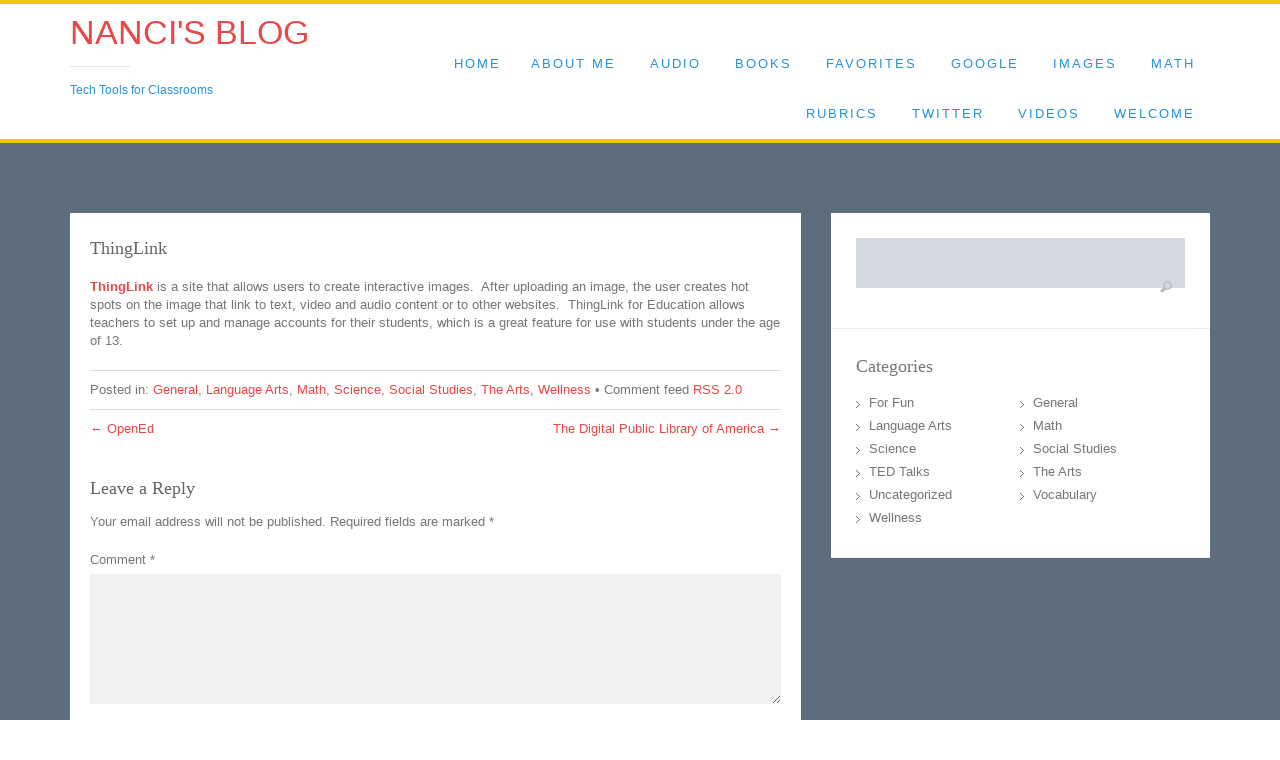

--- FILE ---
content_type: text/html; charset=UTF-8
request_url: https://nancigreene.com/2014/06/27/thinglink/
body_size: 30374
content:
<!DOCTYPE html>
<!--[if lt IE 7]>      <html class="no-js lt-ie9 lt-ie8 lt-ie7"> <![endif]-->
<!--[if IE 7]>         <html class="no-js lt-ie9 lt-ie8"> <![endif]-->
<!--[if IE 8]>         <html class="no-js lt-ie9"> <![endif]-->
<!--[if gt IE 8]><!--> <html class="no-js" lang="en-US"> <!--<![endif]-->
	<head>
		<title>ThingLink | </title>
		<meta charset="UTF-8">
		<meta name="viewport" content="width=device-width, initial-scale=1.0">
		<link rel="profile" href="http://gmpg.org/xfn/11" />
		<link rel="pingback" href="https://nancigreene.com/xmlrpc.php" />
		
		<meta name='robots' content='max-image-preview:large' />
<link rel="alternate" type="application/rss+xml" title="Nanci&#039;s Blog &raquo; Feed" href="https://nancigreene.com/feed/" />
<link rel="alternate" type="application/rss+xml" title="Nanci&#039;s Blog &raquo; Comments Feed" href="https://nancigreene.com/comments/feed/" />
<link rel="alternate" type="application/rss+xml" title="Nanci&#039;s Blog &raquo; ThingLink Comments Feed" href="https://nancigreene.com/2014/06/27/thinglink/feed/" />
<script type="text/javascript">
/* <![CDATA[ */
window._wpemojiSettings = {"baseUrl":"https:\/\/s.w.org\/images\/core\/emoji\/15.0.3\/72x72\/","ext":".png","svgUrl":"https:\/\/s.w.org\/images\/core\/emoji\/15.0.3\/svg\/","svgExt":".svg","source":{"concatemoji":"https:\/\/nancigreene.com\/wp-includes\/js\/wp-emoji-release.min.js?ver=6.5.7"}};
/*! This file is auto-generated */
!function(i,n){var o,s,e;function c(e){try{var t={supportTests:e,timestamp:(new Date).valueOf()};sessionStorage.setItem(o,JSON.stringify(t))}catch(e){}}function p(e,t,n){e.clearRect(0,0,e.canvas.width,e.canvas.height),e.fillText(t,0,0);var t=new Uint32Array(e.getImageData(0,0,e.canvas.width,e.canvas.height).data),r=(e.clearRect(0,0,e.canvas.width,e.canvas.height),e.fillText(n,0,0),new Uint32Array(e.getImageData(0,0,e.canvas.width,e.canvas.height).data));return t.every(function(e,t){return e===r[t]})}function u(e,t,n){switch(t){case"flag":return n(e,"\ud83c\udff3\ufe0f\u200d\u26a7\ufe0f","\ud83c\udff3\ufe0f\u200b\u26a7\ufe0f")?!1:!n(e,"\ud83c\uddfa\ud83c\uddf3","\ud83c\uddfa\u200b\ud83c\uddf3")&&!n(e,"\ud83c\udff4\udb40\udc67\udb40\udc62\udb40\udc65\udb40\udc6e\udb40\udc67\udb40\udc7f","\ud83c\udff4\u200b\udb40\udc67\u200b\udb40\udc62\u200b\udb40\udc65\u200b\udb40\udc6e\u200b\udb40\udc67\u200b\udb40\udc7f");case"emoji":return!n(e,"\ud83d\udc26\u200d\u2b1b","\ud83d\udc26\u200b\u2b1b")}return!1}function f(e,t,n){var r="undefined"!=typeof WorkerGlobalScope&&self instanceof WorkerGlobalScope?new OffscreenCanvas(300,150):i.createElement("canvas"),a=r.getContext("2d",{willReadFrequently:!0}),o=(a.textBaseline="top",a.font="600 32px Arial",{});return e.forEach(function(e){o[e]=t(a,e,n)}),o}function t(e){var t=i.createElement("script");t.src=e,t.defer=!0,i.head.appendChild(t)}"undefined"!=typeof Promise&&(o="wpEmojiSettingsSupports",s=["flag","emoji"],n.supports={everything:!0,everythingExceptFlag:!0},e=new Promise(function(e){i.addEventListener("DOMContentLoaded",e,{once:!0})}),new Promise(function(t){var n=function(){try{var e=JSON.parse(sessionStorage.getItem(o));if("object"==typeof e&&"number"==typeof e.timestamp&&(new Date).valueOf()<e.timestamp+604800&&"object"==typeof e.supportTests)return e.supportTests}catch(e){}return null}();if(!n){if("undefined"!=typeof Worker&&"undefined"!=typeof OffscreenCanvas&&"undefined"!=typeof URL&&URL.createObjectURL&&"undefined"!=typeof Blob)try{var e="postMessage("+f.toString()+"("+[JSON.stringify(s),u.toString(),p.toString()].join(",")+"));",r=new Blob([e],{type:"text/javascript"}),a=new Worker(URL.createObjectURL(r),{name:"wpTestEmojiSupports"});return void(a.onmessage=function(e){c(n=e.data),a.terminate(),t(n)})}catch(e){}c(n=f(s,u,p))}t(n)}).then(function(e){for(var t in e)n.supports[t]=e[t],n.supports.everything=n.supports.everything&&n.supports[t],"flag"!==t&&(n.supports.everythingExceptFlag=n.supports.everythingExceptFlag&&n.supports[t]);n.supports.everythingExceptFlag=n.supports.everythingExceptFlag&&!n.supports.flag,n.DOMReady=!1,n.readyCallback=function(){n.DOMReady=!0}}).then(function(){return e}).then(function(){var e;n.supports.everything||(n.readyCallback(),(e=n.source||{}).concatemoji?t(e.concatemoji):e.wpemoji&&e.twemoji&&(t(e.twemoji),t(e.wpemoji)))}))}((window,document),window._wpemojiSettings);
/* ]]> */
</script>
<style id='wp-emoji-styles-inline-css' type='text/css'>

	img.wp-smiley, img.emoji {
		display: inline !important;
		border: none !important;
		box-shadow: none !important;
		height: 1em !important;
		width: 1em !important;
		margin: 0 0.07em !important;
		vertical-align: -0.1em !important;
		background: none !important;
		padding: 0 !important;
	}
</style>
<link rel='stylesheet' id='wp-block-library-css' href='https://nancigreene.com/wp-includes/css/dist/block-library/style.min.css?ver=6.5.7' type='text/css' media='all' />
<style id='classic-theme-styles-inline-css' type='text/css'>
/*! This file is auto-generated */
.wp-block-button__link{color:#fff;background-color:#32373c;border-radius:9999px;box-shadow:none;text-decoration:none;padding:calc(.667em + 2px) calc(1.333em + 2px);font-size:1.125em}.wp-block-file__button{background:#32373c;color:#fff;text-decoration:none}
</style>
<style id='global-styles-inline-css' type='text/css'>
body{--wp--preset--color--black: #000000;--wp--preset--color--cyan-bluish-gray: #abb8c3;--wp--preset--color--white: #ffffff;--wp--preset--color--pale-pink: #f78da7;--wp--preset--color--vivid-red: #cf2e2e;--wp--preset--color--luminous-vivid-orange: #ff6900;--wp--preset--color--luminous-vivid-amber: #fcb900;--wp--preset--color--light-green-cyan: #7bdcb5;--wp--preset--color--vivid-green-cyan: #00d084;--wp--preset--color--pale-cyan-blue: #8ed1fc;--wp--preset--color--vivid-cyan-blue: #0693e3;--wp--preset--color--vivid-purple: #9b51e0;--wp--preset--gradient--vivid-cyan-blue-to-vivid-purple: linear-gradient(135deg,rgba(6,147,227,1) 0%,rgb(155,81,224) 100%);--wp--preset--gradient--light-green-cyan-to-vivid-green-cyan: linear-gradient(135deg,rgb(122,220,180) 0%,rgb(0,208,130) 100%);--wp--preset--gradient--luminous-vivid-amber-to-luminous-vivid-orange: linear-gradient(135deg,rgba(252,185,0,1) 0%,rgba(255,105,0,1) 100%);--wp--preset--gradient--luminous-vivid-orange-to-vivid-red: linear-gradient(135deg,rgba(255,105,0,1) 0%,rgb(207,46,46) 100%);--wp--preset--gradient--very-light-gray-to-cyan-bluish-gray: linear-gradient(135deg,rgb(238,238,238) 0%,rgb(169,184,195) 100%);--wp--preset--gradient--cool-to-warm-spectrum: linear-gradient(135deg,rgb(74,234,220) 0%,rgb(151,120,209) 20%,rgb(207,42,186) 40%,rgb(238,44,130) 60%,rgb(251,105,98) 80%,rgb(254,248,76) 100%);--wp--preset--gradient--blush-light-purple: linear-gradient(135deg,rgb(255,206,236) 0%,rgb(152,150,240) 100%);--wp--preset--gradient--blush-bordeaux: linear-gradient(135deg,rgb(254,205,165) 0%,rgb(254,45,45) 50%,rgb(107,0,62) 100%);--wp--preset--gradient--luminous-dusk: linear-gradient(135deg,rgb(255,203,112) 0%,rgb(199,81,192) 50%,rgb(65,88,208) 100%);--wp--preset--gradient--pale-ocean: linear-gradient(135deg,rgb(255,245,203) 0%,rgb(182,227,212) 50%,rgb(51,167,181) 100%);--wp--preset--gradient--electric-grass: linear-gradient(135deg,rgb(202,248,128) 0%,rgb(113,206,126) 100%);--wp--preset--gradient--midnight: linear-gradient(135deg,rgb(2,3,129) 0%,rgb(40,116,252) 100%);--wp--preset--font-size--small: 13px;--wp--preset--font-size--medium: 20px;--wp--preset--font-size--large: 36px;--wp--preset--font-size--x-large: 42px;--wp--preset--spacing--20: 0.44rem;--wp--preset--spacing--30: 0.67rem;--wp--preset--spacing--40: 1rem;--wp--preset--spacing--50: 1.5rem;--wp--preset--spacing--60: 2.25rem;--wp--preset--spacing--70: 3.38rem;--wp--preset--spacing--80: 5.06rem;--wp--preset--shadow--natural: 6px 6px 9px rgba(0, 0, 0, 0.2);--wp--preset--shadow--deep: 12px 12px 50px rgba(0, 0, 0, 0.4);--wp--preset--shadow--sharp: 6px 6px 0px rgba(0, 0, 0, 0.2);--wp--preset--shadow--outlined: 6px 6px 0px -3px rgba(255, 255, 255, 1), 6px 6px rgba(0, 0, 0, 1);--wp--preset--shadow--crisp: 6px 6px 0px rgba(0, 0, 0, 1);}:where(.is-layout-flex){gap: 0.5em;}:where(.is-layout-grid){gap: 0.5em;}body .is-layout-flex{display: flex;}body .is-layout-flex{flex-wrap: wrap;align-items: center;}body .is-layout-flex > *{margin: 0;}body .is-layout-grid{display: grid;}body .is-layout-grid > *{margin: 0;}:where(.wp-block-columns.is-layout-flex){gap: 2em;}:where(.wp-block-columns.is-layout-grid){gap: 2em;}:where(.wp-block-post-template.is-layout-flex){gap: 1.25em;}:where(.wp-block-post-template.is-layout-grid){gap: 1.25em;}.has-black-color{color: var(--wp--preset--color--black) !important;}.has-cyan-bluish-gray-color{color: var(--wp--preset--color--cyan-bluish-gray) !important;}.has-white-color{color: var(--wp--preset--color--white) !important;}.has-pale-pink-color{color: var(--wp--preset--color--pale-pink) !important;}.has-vivid-red-color{color: var(--wp--preset--color--vivid-red) !important;}.has-luminous-vivid-orange-color{color: var(--wp--preset--color--luminous-vivid-orange) !important;}.has-luminous-vivid-amber-color{color: var(--wp--preset--color--luminous-vivid-amber) !important;}.has-light-green-cyan-color{color: var(--wp--preset--color--light-green-cyan) !important;}.has-vivid-green-cyan-color{color: var(--wp--preset--color--vivid-green-cyan) !important;}.has-pale-cyan-blue-color{color: var(--wp--preset--color--pale-cyan-blue) !important;}.has-vivid-cyan-blue-color{color: var(--wp--preset--color--vivid-cyan-blue) !important;}.has-vivid-purple-color{color: var(--wp--preset--color--vivid-purple) !important;}.has-black-background-color{background-color: var(--wp--preset--color--black) !important;}.has-cyan-bluish-gray-background-color{background-color: var(--wp--preset--color--cyan-bluish-gray) !important;}.has-white-background-color{background-color: var(--wp--preset--color--white) !important;}.has-pale-pink-background-color{background-color: var(--wp--preset--color--pale-pink) !important;}.has-vivid-red-background-color{background-color: var(--wp--preset--color--vivid-red) !important;}.has-luminous-vivid-orange-background-color{background-color: var(--wp--preset--color--luminous-vivid-orange) !important;}.has-luminous-vivid-amber-background-color{background-color: var(--wp--preset--color--luminous-vivid-amber) !important;}.has-light-green-cyan-background-color{background-color: var(--wp--preset--color--light-green-cyan) !important;}.has-vivid-green-cyan-background-color{background-color: var(--wp--preset--color--vivid-green-cyan) !important;}.has-pale-cyan-blue-background-color{background-color: var(--wp--preset--color--pale-cyan-blue) !important;}.has-vivid-cyan-blue-background-color{background-color: var(--wp--preset--color--vivid-cyan-blue) !important;}.has-vivid-purple-background-color{background-color: var(--wp--preset--color--vivid-purple) !important;}.has-black-border-color{border-color: var(--wp--preset--color--black) !important;}.has-cyan-bluish-gray-border-color{border-color: var(--wp--preset--color--cyan-bluish-gray) !important;}.has-white-border-color{border-color: var(--wp--preset--color--white) !important;}.has-pale-pink-border-color{border-color: var(--wp--preset--color--pale-pink) !important;}.has-vivid-red-border-color{border-color: var(--wp--preset--color--vivid-red) !important;}.has-luminous-vivid-orange-border-color{border-color: var(--wp--preset--color--luminous-vivid-orange) !important;}.has-luminous-vivid-amber-border-color{border-color: var(--wp--preset--color--luminous-vivid-amber) !important;}.has-light-green-cyan-border-color{border-color: var(--wp--preset--color--light-green-cyan) !important;}.has-vivid-green-cyan-border-color{border-color: var(--wp--preset--color--vivid-green-cyan) !important;}.has-pale-cyan-blue-border-color{border-color: var(--wp--preset--color--pale-cyan-blue) !important;}.has-vivid-cyan-blue-border-color{border-color: var(--wp--preset--color--vivid-cyan-blue) !important;}.has-vivid-purple-border-color{border-color: var(--wp--preset--color--vivid-purple) !important;}.has-vivid-cyan-blue-to-vivid-purple-gradient-background{background: var(--wp--preset--gradient--vivid-cyan-blue-to-vivid-purple) !important;}.has-light-green-cyan-to-vivid-green-cyan-gradient-background{background: var(--wp--preset--gradient--light-green-cyan-to-vivid-green-cyan) !important;}.has-luminous-vivid-amber-to-luminous-vivid-orange-gradient-background{background: var(--wp--preset--gradient--luminous-vivid-amber-to-luminous-vivid-orange) !important;}.has-luminous-vivid-orange-to-vivid-red-gradient-background{background: var(--wp--preset--gradient--luminous-vivid-orange-to-vivid-red) !important;}.has-very-light-gray-to-cyan-bluish-gray-gradient-background{background: var(--wp--preset--gradient--very-light-gray-to-cyan-bluish-gray) !important;}.has-cool-to-warm-spectrum-gradient-background{background: var(--wp--preset--gradient--cool-to-warm-spectrum) !important;}.has-blush-light-purple-gradient-background{background: var(--wp--preset--gradient--blush-light-purple) !important;}.has-blush-bordeaux-gradient-background{background: var(--wp--preset--gradient--blush-bordeaux) !important;}.has-luminous-dusk-gradient-background{background: var(--wp--preset--gradient--luminous-dusk) !important;}.has-pale-ocean-gradient-background{background: var(--wp--preset--gradient--pale-ocean) !important;}.has-electric-grass-gradient-background{background: var(--wp--preset--gradient--electric-grass) !important;}.has-midnight-gradient-background{background: var(--wp--preset--gradient--midnight) !important;}.has-small-font-size{font-size: var(--wp--preset--font-size--small) !important;}.has-medium-font-size{font-size: var(--wp--preset--font-size--medium) !important;}.has-large-font-size{font-size: var(--wp--preset--font-size--large) !important;}.has-x-large-font-size{font-size: var(--wp--preset--font-size--x-large) !important;}
.wp-block-navigation a:where(:not(.wp-element-button)){color: inherit;}
:where(.wp-block-post-template.is-layout-flex){gap: 1.25em;}:where(.wp-block-post-template.is-layout-grid){gap: 1.25em;}
:where(.wp-block-columns.is-layout-flex){gap: 2em;}:where(.wp-block-columns.is-layout-grid){gap: 2em;}
.wp-block-pullquote{font-size: 1.5em;line-height: 1.6;}
</style>
<link rel='stylesheet' id='bootstrap-css' href='https://nancigreene.com/wp-content/themes/various/css/bootstrap.min.css?ver=1' type='text/css' media='all' />
<link rel='stylesheet' id='bootstrap-theme-css' href='https://nancigreene.com/wp-content/themes/various/css/bootstrap-theme.min.css?ver=1' type='text/css' media='all' />
<link rel='stylesheet' id='responsive-css' href='https://nancigreene.com/wp-content/themes/various/responsive.css?ver=1' type='text/css' media='all' />
<link rel='stylesheet' id='various-main-style-css' href='https://nancigreene.com/wp-content/themes/various/style.css?ver=6.5.7' type='text/css' media='all' />
<script type="text/javascript" src="https://nancigreene.com/wp-includes/js/jquery/jquery.min.js?ver=3.7.1" id="jquery-core-js"></script>
<script type="text/javascript" src="https://nancigreene.com/wp-includes/js/jquery/jquery-migrate.min.js?ver=3.4.1" id="jquery-migrate-js"></script>
<link rel="https://api.w.org/" href="https://nancigreene.com/wp-json/" /><link rel="alternate" type="application/json" href="https://nancigreene.com/wp-json/wp/v2/posts/1139" /><link rel="EditURI" type="application/rsd+xml" title="RSD" href="https://nancigreene.com/xmlrpc.php?rsd" />
<meta name="generator" content="WordPress 6.5.7" />
<link rel="canonical" href="https://nancigreene.com/2014/06/27/thinglink/" />
<link rel='shortlink' href='https://nancigreene.com/?p=1139' />
<link rel="alternate" type="application/json+oembed" href="https://nancigreene.com/wp-json/oembed/1.0/embed?url=https%3A%2F%2Fnancigreene.com%2F2014%2F06%2F27%2Fthinglink%2F" />
<link rel="alternate" type="text/xml+oembed" href="https://nancigreene.com/wp-json/oembed/1.0/embed?url=https%3A%2F%2Fnancigreene.com%2F2014%2F06%2F27%2Fthinglink%2F&#038;format=xml" />
		
        <!-- Favicons -->
        <link rel="shortcut icon" href="img/favicon.png">
        <link rel="apple-touch-icon-precomposed" href="img/apple-touch-icon.png">
        <link rel="apple-touch-icon-precomposed" sizes="72x72" href="img/apple-touch-icon-57x57.png" />
        <link rel="apple-touch-icon-precomposed" sizes="72x72" href="img/apple-touch-icon-72x72.png" />
        <link rel="apple-touch-icon-precomposed" sizes="114x114" href="img/apple-touch-icon-114x114.png" />		
		
		<!-- Google Fonts -->
		<link href='http://fonts.googleapis.com/css?family=Oswald:300' rel='stylesheet' type='text/css'>
		<link href='http://fonts.googleapis.com/css?family=Roboto:400,500,300' rel='stylesheet' type='text/css'>
		<link href='http://fonts.googleapis.com/css?family=Patua+One' rel='stylesheet' type='text/css'>
	
		<!-- HTML5 shim, for IE6-8 support of HTML5 elements -->
		<!--[if lt IE 9]>
		  <script src="http://html5shim.googlecode.com/svn/trunk/html5.js"></script>
		  <script src="js/respond.min.js"></script>
		<![endif]-->
	</head>
	<!--<body <br />
<b>Warning</b>:  Undefined variable $class in <b>/home/wjgreene/nancigreene/wp-content/themes/various/header.php</b> on line <b>38</b><br />
class="post-template-default single single-post postid-1139 single-format-standard">-->
        <!--[if lt IE 7]>
            <p class="chromeframe">You are using an <strong>outdated</strong> browser. Please <a href="http://browsehappy.com/">upgrade your browser</a> or <a href="http://www.google.com/chromeframe/?redirect=true">activate Google Chrome Frame</a> to improve your experience.</p>
        <![endif]-->	

		
		<!-- Header -->
		<header id="header" class="header_area">
			<div class="header_border">
				<div class="container">
					<div class="row">
						<div class="col-lg-12">
							<div class="border_top"></div>
						</div>
					</div>
				</div>
			</div>
			<div class="container">
				<div class="row">
					<div class="col-lg-3">
						<div class="logo">
							<h1><a href="https://nancigreene.com">Nanci&#039;s Blog</a></h1>
							<span class="logo_border"></span>
							<p>Tech Tools for Classrooms</p>
						</div>
					</div>
					<div class="col-lg-9">
						<nav id="myNavbar" class="navbar-default navbar-various" role="navigation">
							<!-- Brand and toggle get grouped for better mobile display -->

								<div class="navbar-header">
									<button type="button" class="navbar-toggle" data-toggle="collapse" data-target="#bs-example-navbar-collapse-1">
										<span class="sr-only">Toggle navigation</span>
										<span class="icon-bar"></span>
										<span class="icon-bar"></span>
										<span class="icon-bar"></span>
									</button>
								</div>
								<!-- Collect the nav links, forms, and other content for toggling -->
								<div class="collapse navbar-collapse" id="bs-example-navbar-collapse-1">
									
									<ul class="nav navbar-nav"><li><a href="https://nancigreene.com/">Home</a></li><li class="page_item page-item-1419"><a href="https://nancigreene.com/about-me/">About Me</a></li>
<li class="page_item page-item-437"><a href="https://nancigreene.com/free-audio/">Audio</a></li>
<li class="page_item page-item-867"><a href="https://nancigreene.com/free-books/">Books</a></li>
<li class="page_item page-item-1056"><a href="https://nancigreene.com/favorites/">Favorites</a></li>
<li class="page_item page-item-292"><a href="https://nancigreene.com/google-tools/">Google</a></li>
<li class="page_item page-item-434"><a href="https://nancigreene.com/free-image-files/">Images</a></li>
<li class="page_item page-item-1146"><a href="https://nancigreene.com/math/">Math</a></li>
<li class="page_item page-item-665"><a href="https://nancigreene.com/rubrics/">Rubrics</a></li>
<li class="page_item page-item-946"><a href="https://nancigreene.com/twitter/">Twitter</a></li>
<li class="page_item page-item-443"><a href="https://nancigreene.com/video-sites/">Videos</a></li>
<li class="page_item page-item-35"><a href="https://nancigreene.com/welcome-to-my-blog/">Welcome</a></li>
</ul>									
								
								</div><!-- /.navbar-collapse -->
						</nav>
					</div>
				</div>
			</div>
		</header>
		<!-- End -->
		
		<!-- Maincontent -->
		<section class="maincontent_area internal_page">
			<div class="container">
				<div class="row">
					<div class="col-lg-8">
			
						<div class="internal-page">
															<div class="post-1139 post type-post status-publish format-standard hentry category-general category-language-arts category-math category-science category-social-studies category-the-arts category-wellness" id="post-1139">
																	
									<div id="post-title" class="clearfix full">
										<h2>ThingLink</h2>			
									</div> <!-- end div .post-title -->
									
									
																		
									
									
									<div class="entry">
									
										<p><a href="http://www.thinglink.com/" target="_blank"><strong>ThingLink</strong></a> is a site that allows users to create interactive images.  After uploading an image, the user creates hot spots on the image that link to text, video and audio content or to other websites.  ThingLink for Education allows teachers to set up and manage accounts for their students, which is a great feature for use with students under the age of 13.</p>
 
										
										<div class="space"></div>

									</div> <!-- end div .entry -->
									
								<div class="single-post-meta">
									<p>Posted in: <a href="https://nancigreene.com/category/general/" rel="category tag">General</a>, <a href="https://nancigreene.com/category/language-arts/" rel="category tag">Language Arts</a>, <a href="https://nancigreene.com/category/math/" rel="category tag">Math</a>, <a href="https://nancigreene.com/category/science/" rel="category tag">Science</a>, <a href="https://nancigreene.com/category/social-studies/" rel="category tag">Social Studies</a>, <a href="https://nancigreene.com/category/the-arts/" rel="category tag">The Arts</a>, <a href="https://nancigreene.com/category/wellness/" rel="category tag">Wellness</a> &bull; Comment feed <a href="https://nancigreene.com/2014/06/27/thinglink/feed/">RSS 2.0</a> </p>
								</div>
									
									
								<div id="nav-below" class="clearfix">
									<div class="nav-previous"><a href="https://nancigreene.com/2014/06/27/opened-2/" rel="prev"><span class="meta-nav">&larr;</span> OpenEd</a></div>
									<div class="nav-next"><a href="https://nancigreene.com/2014/07/18/the-digital-public-library-of-america/" rel="next">The Digital Public Library of America <span class="meta-nav">&rarr;</span></a></div>
								</div><!-- #nav-below -->									
									
									
<!-- You can start editing here. -->


			<!-- If comments are open, but there are no comments. -->

	 



	<div id="respond" class="comment-respond">
		<h3 id="reply-title" class="comment-reply-title">Leave a Reply <small><a rel="nofollow" id="cancel-comment-reply-link" href="/2014/06/27/thinglink/#respond" style="display:none;">Cancel reply</a></small></h3><form action="https://nancigreene.com/wp-comments-post.php" method="post" id="commentform" class="comment-form"><p class="comment-notes"><span id="email-notes">Your email address will not be published.</span> <span class="required-field-message">Required fields are marked <span class="required">*</span></span></p><p class="comment-form-comment"><label for="comment">Comment <span class="required">*</span></label> <textarea id="comment" name="comment" cols="45" rows="8" maxlength="65525" required="required"></textarea></p><p class="comment-form-author"><label for="author">Name <span class="required">*</span></label> <input id="author" name="author" type="text" value="" size="30" maxlength="245" autocomplete="name" required="required" /></p>
<p class="comment-form-email"><label for="email">Email <span class="required">*</span></label> <input id="email" name="email" type="text" value="" size="30" maxlength="100" aria-describedby="email-notes" autocomplete="email" required="required" /></p>
<p class="comment-form-url"><label for="url">Website</label> <input id="url" name="url" type="text" value="" size="30" maxlength="200" autocomplete="url" /></p>
<p class="comment-form-cookies-consent"><input id="wp-comment-cookies-consent" name="wp-comment-cookies-consent" type="checkbox" value="yes" /> <label for="wp-comment-cookies-consent">Save my name, email, and website in this browser for the next time I comment.</label></p>
<div class="gglcptch gglcptch_v2"><div id="gglcptch_recaptcha_922125913" class="gglcptch_recaptcha"></div>
				<noscript>
					<div style="width: 302px;">
						<div style="width: 302px; height: 422px; position: relative;">
							<div style="width: 302px; height: 422px; position: absolute;">
								<iframe src="https://www.google.com/recaptcha/api/fallback?k=6Lf4exAaAAAAAPyyTouNdvq8VEtZH0FHG7O9Pw0E" frameborder="0" scrolling="no" style="width: 302px; height:422px; border-style: none;"></iframe>
							</div>
						</div>
						<div style="border-style: none; bottom: 12px; left: 25px; margin: 0px; padding: 0px; right: 25px; background: #f9f9f9; border: 1px solid #c1c1c1; border-radius: 3px; height: 60px; width: 300px;">
							<textarea id="g-recaptcha-response" name="g-recaptcha-response" class="g-recaptcha-response" style="width: 250px !important; height: 40px !important; border: 1px solid #c1c1c1 !important; margin: 10px 25px !important; padding: 0px !important; resize: none !important;"></textarea>
						</div>
					</div>
				</noscript></div><p class="form-submit"><input name="submit" type="submit" id="submit" class="submit" value="Post Comment" /> <input type='hidden' name='comment_post_ID' value='1139' id='comment_post_ID' />
<input type='hidden' name='comment_parent' id='comment_parent' value='0' />
</p></form>	</div><!-- #respond -->
	


								
										
								</div> <!-- end div .post -->

							
													
						</div>
						
						
						
						
						
						
						
					</div>
					
					
					<div class="col-lg-4">
						<div class="sidebar">
						<aside>
						
							<div class="single_sidebar"><form role="search" method="get" id="searchform" class="searchform" action="https://nancigreene.com/">
				<div>
					<label class="screen-reader-text" for="s">Search for:</label>
					<input type="text" value="" name="s" id="s" />
					<input type="submit" id="searchsubmit" value="Search" />
				</div>
			</form></div><hr /><div class="single_sidebar"><h2>Categories</h2>
			<ul>
					<li class="cat-item cat-item-2"><a href="https://nancigreene.com/category/for-fun/">For Fun</a>
</li>
	<li class="cat-item cat-item-3"><a href="https://nancigreene.com/category/general/">General</a>
</li>
	<li class="cat-item cat-item-4"><a href="https://nancigreene.com/category/language-arts/">Language Arts</a>
</li>
	<li class="cat-item cat-item-5"><a href="https://nancigreene.com/category/math/">Math</a>
</li>
	<li class="cat-item cat-item-6"><a href="https://nancigreene.com/category/science/">Science</a>
</li>
	<li class="cat-item cat-item-7"><a href="https://nancigreene.com/category/social-studies/">Social Studies</a>
</li>
	<li class="cat-item cat-item-8"><a href="https://nancigreene.com/category/ted-talks/">TED Talks</a>
</li>
	<li class="cat-item cat-item-9"><a href="https://nancigreene.com/category/the-arts/">The Arts</a>
</li>
	<li class="cat-item cat-item-1"><a href="https://nancigreene.com/category/uncategorized/">Uncategorized</a>
</li>
	<li class="cat-item cat-item-10"><a href="https://nancigreene.com/category/vocabulary/">Vocabulary</a>
</li>
	<li class="cat-item cat-item-11"><a href="https://nancigreene.com/category/wellness/">Wellness</a>
</li>
			</ul>

			</div><hr />						
						
	
						</aside>
						</div>
					</div>				</div>
			</div>
		</section>
		<!-- End -->
		
		<!-- Footer -->
		<footer class="footer_top_area">
			<div class="container">
				<div class="row">
				
					<div class="col-lg-4"><div class="single_footer_wid">			<div class="textwidget"><p><a href="?feed=rss2"><font color="white" size="3">SUBSCRIBE TO RSS</font></a></p>
</div>
		</div></div>				</div>
			</div>
		</footer>
		<!-- End -->
		
		<!-- Copyright Text -->
		<div class="footer_bottom_area">
			<div class="container">
				<div class="row">
					<div class="col-md-12">
						<div class="copyright_text">
							<p>Copyright 2013-2025. All Rights Reserved</p>
						</div>
					</div>
				</div>
			</div>
		</div>
		<!-- End -->


		<link rel='stylesheet' id='gglcptch-css' href='https://nancigreene.com/wp-content/plugins/google-captcha/css/gglcptch.css?ver=1.75' type='text/css' media='all' />
<script type="text/javascript" src="https://nancigreene.com/wp-includes/js/comment-reply.min.js?ver=6.5.7" id="comment-reply-js" async="async" data-wp-strategy="async"></script>
<script type="text/javascript" src="https://nancigreene.com/wp-includes/js/imagesloaded.min.js?ver=5.0.0" id="imagesloaded-js"></script>
<script type="text/javascript" src="https://nancigreene.com/wp-includes/js/masonry.min.js?ver=4.2.2" id="masonry-js"></script>
<script type="text/javascript" src="https://nancigreene.com/wp-includes/js/jquery/jquery.masonry.min.js?ver=3.1.2b" id="jquery-masonry-js"></script>
<script type="text/javascript" src="https://nancigreene.com/wp-content/themes/various/js/bootstrap.min.js?ver=1.0" id="v-bootstrap-js"></script>
<script type="text/javascript" src="https://nancigreene.com/wp-content/themes/various/js/main.js?ver=1.0" id="v-main-js"></script>
<script type="text/javascript" data-cfasync="false" async="async" defer="defer" src="https://www.google.com/recaptcha/api.js?render=explicit&amp;ver=1.75" id="gglcptch_api-js"></script>
<script type="text/javascript" id="gglcptch_script-js-extra">
/* <![CDATA[ */
var gglcptch = {"options":{"version":"v2","sitekey":"6Lf4exAaAAAAAPyyTouNdvq8VEtZH0FHG7O9Pw0E","error":"<strong>Warning<\/strong>:&nbsp;More than one reCAPTCHA has been found in the current form. Please remove all unnecessary reCAPTCHA fields to make it work properly.","disable":0,"theme":"light"},"vars":{"visibility":false}};
/* ]]> */
</script>
<script type="text/javascript" src="https://nancigreene.com/wp-content/plugins/google-captcha/js/script.js?ver=1.75" id="gglcptch_script-js"></script>
	</body>
</html>


--- FILE ---
content_type: text/html; charset=utf-8
request_url: https://www.google.com/recaptcha/api2/anchor?ar=1&k=6Lf4exAaAAAAAPyyTouNdvq8VEtZH0FHG7O9Pw0E&co=aHR0cHM6Ly9uYW5jaWdyZWVuZS5jb206NDQz&hl=en&v=7gg7H51Q-naNfhmCP3_R47ho&theme=light&size=normal&anchor-ms=20000&execute-ms=15000&cb=u4dynwxa4xbz
body_size: 48873
content:
<!DOCTYPE HTML><html dir="ltr" lang="en"><head><meta http-equiv="Content-Type" content="text/html; charset=UTF-8">
<meta http-equiv="X-UA-Compatible" content="IE=edge">
<title>reCAPTCHA</title>
<style type="text/css">
/* cyrillic-ext */
@font-face {
  font-family: 'Roboto';
  font-style: normal;
  font-weight: 400;
  font-stretch: 100%;
  src: url(//fonts.gstatic.com/s/roboto/v48/KFO7CnqEu92Fr1ME7kSn66aGLdTylUAMa3GUBHMdazTgWw.woff2) format('woff2');
  unicode-range: U+0460-052F, U+1C80-1C8A, U+20B4, U+2DE0-2DFF, U+A640-A69F, U+FE2E-FE2F;
}
/* cyrillic */
@font-face {
  font-family: 'Roboto';
  font-style: normal;
  font-weight: 400;
  font-stretch: 100%;
  src: url(//fonts.gstatic.com/s/roboto/v48/KFO7CnqEu92Fr1ME7kSn66aGLdTylUAMa3iUBHMdazTgWw.woff2) format('woff2');
  unicode-range: U+0301, U+0400-045F, U+0490-0491, U+04B0-04B1, U+2116;
}
/* greek-ext */
@font-face {
  font-family: 'Roboto';
  font-style: normal;
  font-weight: 400;
  font-stretch: 100%;
  src: url(//fonts.gstatic.com/s/roboto/v48/KFO7CnqEu92Fr1ME7kSn66aGLdTylUAMa3CUBHMdazTgWw.woff2) format('woff2');
  unicode-range: U+1F00-1FFF;
}
/* greek */
@font-face {
  font-family: 'Roboto';
  font-style: normal;
  font-weight: 400;
  font-stretch: 100%;
  src: url(//fonts.gstatic.com/s/roboto/v48/KFO7CnqEu92Fr1ME7kSn66aGLdTylUAMa3-UBHMdazTgWw.woff2) format('woff2');
  unicode-range: U+0370-0377, U+037A-037F, U+0384-038A, U+038C, U+038E-03A1, U+03A3-03FF;
}
/* math */
@font-face {
  font-family: 'Roboto';
  font-style: normal;
  font-weight: 400;
  font-stretch: 100%;
  src: url(//fonts.gstatic.com/s/roboto/v48/KFO7CnqEu92Fr1ME7kSn66aGLdTylUAMawCUBHMdazTgWw.woff2) format('woff2');
  unicode-range: U+0302-0303, U+0305, U+0307-0308, U+0310, U+0312, U+0315, U+031A, U+0326-0327, U+032C, U+032F-0330, U+0332-0333, U+0338, U+033A, U+0346, U+034D, U+0391-03A1, U+03A3-03A9, U+03B1-03C9, U+03D1, U+03D5-03D6, U+03F0-03F1, U+03F4-03F5, U+2016-2017, U+2034-2038, U+203C, U+2040, U+2043, U+2047, U+2050, U+2057, U+205F, U+2070-2071, U+2074-208E, U+2090-209C, U+20D0-20DC, U+20E1, U+20E5-20EF, U+2100-2112, U+2114-2115, U+2117-2121, U+2123-214F, U+2190, U+2192, U+2194-21AE, U+21B0-21E5, U+21F1-21F2, U+21F4-2211, U+2213-2214, U+2216-22FF, U+2308-230B, U+2310, U+2319, U+231C-2321, U+2336-237A, U+237C, U+2395, U+239B-23B7, U+23D0, U+23DC-23E1, U+2474-2475, U+25AF, U+25B3, U+25B7, U+25BD, U+25C1, U+25CA, U+25CC, U+25FB, U+266D-266F, U+27C0-27FF, U+2900-2AFF, U+2B0E-2B11, U+2B30-2B4C, U+2BFE, U+3030, U+FF5B, U+FF5D, U+1D400-1D7FF, U+1EE00-1EEFF;
}
/* symbols */
@font-face {
  font-family: 'Roboto';
  font-style: normal;
  font-weight: 400;
  font-stretch: 100%;
  src: url(//fonts.gstatic.com/s/roboto/v48/KFO7CnqEu92Fr1ME7kSn66aGLdTylUAMaxKUBHMdazTgWw.woff2) format('woff2');
  unicode-range: U+0001-000C, U+000E-001F, U+007F-009F, U+20DD-20E0, U+20E2-20E4, U+2150-218F, U+2190, U+2192, U+2194-2199, U+21AF, U+21E6-21F0, U+21F3, U+2218-2219, U+2299, U+22C4-22C6, U+2300-243F, U+2440-244A, U+2460-24FF, U+25A0-27BF, U+2800-28FF, U+2921-2922, U+2981, U+29BF, U+29EB, U+2B00-2BFF, U+4DC0-4DFF, U+FFF9-FFFB, U+10140-1018E, U+10190-1019C, U+101A0, U+101D0-101FD, U+102E0-102FB, U+10E60-10E7E, U+1D2C0-1D2D3, U+1D2E0-1D37F, U+1F000-1F0FF, U+1F100-1F1AD, U+1F1E6-1F1FF, U+1F30D-1F30F, U+1F315, U+1F31C, U+1F31E, U+1F320-1F32C, U+1F336, U+1F378, U+1F37D, U+1F382, U+1F393-1F39F, U+1F3A7-1F3A8, U+1F3AC-1F3AF, U+1F3C2, U+1F3C4-1F3C6, U+1F3CA-1F3CE, U+1F3D4-1F3E0, U+1F3ED, U+1F3F1-1F3F3, U+1F3F5-1F3F7, U+1F408, U+1F415, U+1F41F, U+1F426, U+1F43F, U+1F441-1F442, U+1F444, U+1F446-1F449, U+1F44C-1F44E, U+1F453, U+1F46A, U+1F47D, U+1F4A3, U+1F4B0, U+1F4B3, U+1F4B9, U+1F4BB, U+1F4BF, U+1F4C8-1F4CB, U+1F4D6, U+1F4DA, U+1F4DF, U+1F4E3-1F4E6, U+1F4EA-1F4ED, U+1F4F7, U+1F4F9-1F4FB, U+1F4FD-1F4FE, U+1F503, U+1F507-1F50B, U+1F50D, U+1F512-1F513, U+1F53E-1F54A, U+1F54F-1F5FA, U+1F610, U+1F650-1F67F, U+1F687, U+1F68D, U+1F691, U+1F694, U+1F698, U+1F6AD, U+1F6B2, U+1F6B9-1F6BA, U+1F6BC, U+1F6C6-1F6CF, U+1F6D3-1F6D7, U+1F6E0-1F6EA, U+1F6F0-1F6F3, U+1F6F7-1F6FC, U+1F700-1F7FF, U+1F800-1F80B, U+1F810-1F847, U+1F850-1F859, U+1F860-1F887, U+1F890-1F8AD, U+1F8B0-1F8BB, U+1F8C0-1F8C1, U+1F900-1F90B, U+1F93B, U+1F946, U+1F984, U+1F996, U+1F9E9, U+1FA00-1FA6F, U+1FA70-1FA7C, U+1FA80-1FA89, U+1FA8F-1FAC6, U+1FACE-1FADC, U+1FADF-1FAE9, U+1FAF0-1FAF8, U+1FB00-1FBFF;
}
/* vietnamese */
@font-face {
  font-family: 'Roboto';
  font-style: normal;
  font-weight: 400;
  font-stretch: 100%;
  src: url(//fonts.gstatic.com/s/roboto/v48/KFO7CnqEu92Fr1ME7kSn66aGLdTylUAMa3OUBHMdazTgWw.woff2) format('woff2');
  unicode-range: U+0102-0103, U+0110-0111, U+0128-0129, U+0168-0169, U+01A0-01A1, U+01AF-01B0, U+0300-0301, U+0303-0304, U+0308-0309, U+0323, U+0329, U+1EA0-1EF9, U+20AB;
}
/* latin-ext */
@font-face {
  font-family: 'Roboto';
  font-style: normal;
  font-weight: 400;
  font-stretch: 100%;
  src: url(//fonts.gstatic.com/s/roboto/v48/KFO7CnqEu92Fr1ME7kSn66aGLdTylUAMa3KUBHMdazTgWw.woff2) format('woff2');
  unicode-range: U+0100-02BA, U+02BD-02C5, U+02C7-02CC, U+02CE-02D7, U+02DD-02FF, U+0304, U+0308, U+0329, U+1D00-1DBF, U+1E00-1E9F, U+1EF2-1EFF, U+2020, U+20A0-20AB, U+20AD-20C0, U+2113, U+2C60-2C7F, U+A720-A7FF;
}
/* latin */
@font-face {
  font-family: 'Roboto';
  font-style: normal;
  font-weight: 400;
  font-stretch: 100%;
  src: url(//fonts.gstatic.com/s/roboto/v48/KFO7CnqEu92Fr1ME7kSn66aGLdTylUAMa3yUBHMdazQ.woff2) format('woff2');
  unicode-range: U+0000-00FF, U+0131, U+0152-0153, U+02BB-02BC, U+02C6, U+02DA, U+02DC, U+0304, U+0308, U+0329, U+2000-206F, U+20AC, U+2122, U+2191, U+2193, U+2212, U+2215, U+FEFF, U+FFFD;
}
/* cyrillic-ext */
@font-face {
  font-family: 'Roboto';
  font-style: normal;
  font-weight: 500;
  font-stretch: 100%;
  src: url(//fonts.gstatic.com/s/roboto/v48/KFO7CnqEu92Fr1ME7kSn66aGLdTylUAMa3GUBHMdazTgWw.woff2) format('woff2');
  unicode-range: U+0460-052F, U+1C80-1C8A, U+20B4, U+2DE0-2DFF, U+A640-A69F, U+FE2E-FE2F;
}
/* cyrillic */
@font-face {
  font-family: 'Roboto';
  font-style: normal;
  font-weight: 500;
  font-stretch: 100%;
  src: url(//fonts.gstatic.com/s/roboto/v48/KFO7CnqEu92Fr1ME7kSn66aGLdTylUAMa3iUBHMdazTgWw.woff2) format('woff2');
  unicode-range: U+0301, U+0400-045F, U+0490-0491, U+04B0-04B1, U+2116;
}
/* greek-ext */
@font-face {
  font-family: 'Roboto';
  font-style: normal;
  font-weight: 500;
  font-stretch: 100%;
  src: url(//fonts.gstatic.com/s/roboto/v48/KFO7CnqEu92Fr1ME7kSn66aGLdTylUAMa3CUBHMdazTgWw.woff2) format('woff2');
  unicode-range: U+1F00-1FFF;
}
/* greek */
@font-face {
  font-family: 'Roboto';
  font-style: normal;
  font-weight: 500;
  font-stretch: 100%;
  src: url(//fonts.gstatic.com/s/roboto/v48/KFO7CnqEu92Fr1ME7kSn66aGLdTylUAMa3-UBHMdazTgWw.woff2) format('woff2');
  unicode-range: U+0370-0377, U+037A-037F, U+0384-038A, U+038C, U+038E-03A1, U+03A3-03FF;
}
/* math */
@font-face {
  font-family: 'Roboto';
  font-style: normal;
  font-weight: 500;
  font-stretch: 100%;
  src: url(//fonts.gstatic.com/s/roboto/v48/KFO7CnqEu92Fr1ME7kSn66aGLdTylUAMawCUBHMdazTgWw.woff2) format('woff2');
  unicode-range: U+0302-0303, U+0305, U+0307-0308, U+0310, U+0312, U+0315, U+031A, U+0326-0327, U+032C, U+032F-0330, U+0332-0333, U+0338, U+033A, U+0346, U+034D, U+0391-03A1, U+03A3-03A9, U+03B1-03C9, U+03D1, U+03D5-03D6, U+03F0-03F1, U+03F4-03F5, U+2016-2017, U+2034-2038, U+203C, U+2040, U+2043, U+2047, U+2050, U+2057, U+205F, U+2070-2071, U+2074-208E, U+2090-209C, U+20D0-20DC, U+20E1, U+20E5-20EF, U+2100-2112, U+2114-2115, U+2117-2121, U+2123-214F, U+2190, U+2192, U+2194-21AE, U+21B0-21E5, U+21F1-21F2, U+21F4-2211, U+2213-2214, U+2216-22FF, U+2308-230B, U+2310, U+2319, U+231C-2321, U+2336-237A, U+237C, U+2395, U+239B-23B7, U+23D0, U+23DC-23E1, U+2474-2475, U+25AF, U+25B3, U+25B7, U+25BD, U+25C1, U+25CA, U+25CC, U+25FB, U+266D-266F, U+27C0-27FF, U+2900-2AFF, U+2B0E-2B11, U+2B30-2B4C, U+2BFE, U+3030, U+FF5B, U+FF5D, U+1D400-1D7FF, U+1EE00-1EEFF;
}
/* symbols */
@font-face {
  font-family: 'Roboto';
  font-style: normal;
  font-weight: 500;
  font-stretch: 100%;
  src: url(//fonts.gstatic.com/s/roboto/v48/KFO7CnqEu92Fr1ME7kSn66aGLdTylUAMaxKUBHMdazTgWw.woff2) format('woff2');
  unicode-range: U+0001-000C, U+000E-001F, U+007F-009F, U+20DD-20E0, U+20E2-20E4, U+2150-218F, U+2190, U+2192, U+2194-2199, U+21AF, U+21E6-21F0, U+21F3, U+2218-2219, U+2299, U+22C4-22C6, U+2300-243F, U+2440-244A, U+2460-24FF, U+25A0-27BF, U+2800-28FF, U+2921-2922, U+2981, U+29BF, U+29EB, U+2B00-2BFF, U+4DC0-4DFF, U+FFF9-FFFB, U+10140-1018E, U+10190-1019C, U+101A0, U+101D0-101FD, U+102E0-102FB, U+10E60-10E7E, U+1D2C0-1D2D3, U+1D2E0-1D37F, U+1F000-1F0FF, U+1F100-1F1AD, U+1F1E6-1F1FF, U+1F30D-1F30F, U+1F315, U+1F31C, U+1F31E, U+1F320-1F32C, U+1F336, U+1F378, U+1F37D, U+1F382, U+1F393-1F39F, U+1F3A7-1F3A8, U+1F3AC-1F3AF, U+1F3C2, U+1F3C4-1F3C6, U+1F3CA-1F3CE, U+1F3D4-1F3E0, U+1F3ED, U+1F3F1-1F3F3, U+1F3F5-1F3F7, U+1F408, U+1F415, U+1F41F, U+1F426, U+1F43F, U+1F441-1F442, U+1F444, U+1F446-1F449, U+1F44C-1F44E, U+1F453, U+1F46A, U+1F47D, U+1F4A3, U+1F4B0, U+1F4B3, U+1F4B9, U+1F4BB, U+1F4BF, U+1F4C8-1F4CB, U+1F4D6, U+1F4DA, U+1F4DF, U+1F4E3-1F4E6, U+1F4EA-1F4ED, U+1F4F7, U+1F4F9-1F4FB, U+1F4FD-1F4FE, U+1F503, U+1F507-1F50B, U+1F50D, U+1F512-1F513, U+1F53E-1F54A, U+1F54F-1F5FA, U+1F610, U+1F650-1F67F, U+1F687, U+1F68D, U+1F691, U+1F694, U+1F698, U+1F6AD, U+1F6B2, U+1F6B9-1F6BA, U+1F6BC, U+1F6C6-1F6CF, U+1F6D3-1F6D7, U+1F6E0-1F6EA, U+1F6F0-1F6F3, U+1F6F7-1F6FC, U+1F700-1F7FF, U+1F800-1F80B, U+1F810-1F847, U+1F850-1F859, U+1F860-1F887, U+1F890-1F8AD, U+1F8B0-1F8BB, U+1F8C0-1F8C1, U+1F900-1F90B, U+1F93B, U+1F946, U+1F984, U+1F996, U+1F9E9, U+1FA00-1FA6F, U+1FA70-1FA7C, U+1FA80-1FA89, U+1FA8F-1FAC6, U+1FACE-1FADC, U+1FADF-1FAE9, U+1FAF0-1FAF8, U+1FB00-1FBFF;
}
/* vietnamese */
@font-face {
  font-family: 'Roboto';
  font-style: normal;
  font-weight: 500;
  font-stretch: 100%;
  src: url(//fonts.gstatic.com/s/roboto/v48/KFO7CnqEu92Fr1ME7kSn66aGLdTylUAMa3OUBHMdazTgWw.woff2) format('woff2');
  unicode-range: U+0102-0103, U+0110-0111, U+0128-0129, U+0168-0169, U+01A0-01A1, U+01AF-01B0, U+0300-0301, U+0303-0304, U+0308-0309, U+0323, U+0329, U+1EA0-1EF9, U+20AB;
}
/* latin-ext */
@font-face {
  font-family: 'Roboto';
  font-style: normal;
  font-weight: 500;
  font-stretch: 100%;
  src: url(//fonts.gstatic.com/s/roboto/v48/KFO7CnqEu92Fr1ME7kSn66aGLdTylUAMa3KUBHMdazTgWw.woff2) format('woff2');
  unicode-range: U+0100-02BA, U+02BD-02C5, U+02C7-02CC, U+02CE-02D7, U+02DD-02FF, U+0304, U+0308, U+0329, U+1D00-1DBF, U+1E00-1E9F, U+1EF2-1EFF, U+2020, U+20A0-20AB, U+20AD-20C0, U+2113, U+2C60-2C7F, U+A720-A7FF;
}
/* latin */
@font-face {
  font-family: 'Roboto';
  font-style: normal;
  font-weight: 500;
  font-stretch: 100%;
  src: url(//fonts.gstatic.com/s/roboto/v48/KFO7CnqEu92Fr1ME7kSn66aGLdTylUAMa3yUBHMdazQ.woff2) format('woff2');
  unicode-range: U+0000-00FF, U+0131, U+0152-0153, U+02BB-02BC, U+02C6, U+02DA, U+02DC, U+0304, U+0308, U+0329, U+2000-206F, U+20AC, U+2122, U+2191, U+2193, U+2212, U+2215, U+FEFF, U+FFFD;
}
/* cyrillic-ext */
@font-face {
  font-family: 'Roboto';
  font-style: normal;
  font-weight: 900;
  font-stretch: 100%;
  src: url(//fonts.gstatic.com/s/roboto/v48/KFO7CnqEu92Fr1ME7kSn66aGLdTylUAMa3GUBHMdazTgWw.woff2) format('woff2');
  unicode-range: U+0460-052F, U+1C80-1C8A, U+20B4, U+2DE0-2DFF, U+A640-A69F, U+FE2E-FE2F;
}
/* cyrillic */
@font-face {
  font-family: 'Roboto';
  font-style: normal;
  font-weight: 900;
  font-stretch: 100%;
  src: url(//fonts.gstatic.com/s/roboto/v48/KFO7CnqEu92Fr1ME7kSn66aGLdTylUAMa3iUBHMdazTgWw.woff2) format('woff2');
  unicode-range: U+0301, U+0400-045F, U+0490-0491, U+04B0-04B1, U+2116;
}
/* greek-ext */
@font-face {
  font-family: 'Roboto';
  font-style: normal;
  font-weight: 900;
  font-stretch: 100%;
  src: url(//fonts.gstatic.com/s/roboto/v48/KFO7CnqEu92Fr1ME7kSn66aGLdTylUAMa3CUBHMdazTgWw.woff2) format('woff2');
  unicode-range: U+1F00-1FFF;
}
/* greek */
@font-face {
  font-family: 'Roboto';
  font-style: normal;
  font-weight: 900;
  font-stretch: 100%;
  src: url(//fonts.gstatic.com/s/roboto/v48/KFO7CnqEu92Fr1ME7kSn66aGLdTylUAMa3-UBHMdazTgWw.woff2) format('woff2');
  unicode-range: U+0370-0377, U+037A-037F, U+0384-038A, U+038C, U+038E-03A1, U+03A3-03FF;
}
/* math */
@font-face {
  font-family: 'Roboto';
  font-style: normal;
  font-weight: 900;
  font-stretch: 100%;
  src: url(//fonts.gstatic.com/s/roboto/v48/KFO7CnqEu92Fr1ME7kSn66aGLdTylUAMawCUBHMdazTgWw.woff2) format('woff2');
  unicode-range: U+0302-0303, U+0305, U+0307-0308, U+0310, U+0312, U+0315, U+031A, U+0326-0327, U+032C, U+032F-0330, U+0332-0333, U+0338, U+033A, U+0346, U+034D, U+0391-03A1, U+03A3-03A9, U+03B1-03C9, U+03D1, U+03D5-03D6, U+03F0-03F1, U+03F4-03F5, U+2016-2017, U+2034-2038, U+203C, U+2040, U+2043, U+2047, U+2050, U+2057, U+205F, U+2070-2071, U+2074-208E, U+2090-209C, U+20D0-20DC, U+20E1, U+20E5-20EF, U+2100-2112, U+2114-2115, U+2117-2121, U+2123-214F, U+2190, U+2192, U+2194-21AE, U+21B0-21E5, U+21F1-21F2, U+21F4-2211, U+2213-2214, U+2216-22FF, U+2308-230B, U+2310, U+2319, U+231C-2321, U+2336-237A, U+237C, U+2395, U+239B-23B7, U+23D0, U+23DC-23E1, U+2474-2475, U+25AF, U+25B3, U+25B7, U+25BD, U+25C1, U+25CA, U+25CC, U+25FB, U+266D-266F, U+27C0-27FF, U+2900-2AFF, U+2B0E-2B11, U+2B30-2B4C, U+2BFE, U+3030, U+FF5B, U+FF5D, U+1D400-1D7FF, U+1EE00-1EEFF;
}
/* symbols */
@font-face {
  font-family: 'Roboto';
  font-style: normal;
  font-weight: 900;
  font-stretch: 100%;
  src: url(//fonts.gstatic.com/s/roboto/v48/KFO7CnqEu92Fr1ME7kSn66aGLdTylUAMaxKUBHMdazTgWw.woff2) format('woff2');
  unicode-range: U+0001-000C, U+000E-001F, U+007F-009F, U+20DD-20E0, U+20E2-20E4, U+2150-218F, U+2190, U+2192, U+2194-2199, U+21AF, U+21E6-21F0, U+21F3, U+2218-2219, U+2299, U+22C4-22C6, U+2300-243F, U+2440-244A, U+2460-24FF, U+25A0-27BF, U+2800-28FF, U+2921-2922, U+2981, U+29BF, U+29EB, U+2B00-2BFF, U+4DC0-4DFF, U+FFF9-FFFB, U+10140-1018E, U+10190-1019C, U+101A0, U+101D0-101FD, U+102E0-102FB, U+10E60-10E7E, U+1D2C0-1D2D3, U+1D2E0-1D37F, U+1F000-1F0FF, U+1F100-1F1AD, U+1F1E6-1F1FF, U+1F30D-1F30F, U+1F315, U+1F31C, U+1F31E, U+1F320-1F32C, U+1F336, U+1F378, U+1F37D, U+1F382, U+1F393-1F39F, U+1F3A7-1F3A8, U+1F3AC-1F3AF, U+1F3C2, U+1F3C4-1F3C6, U+1F3CA-1F3CE, U+1F3D4-1F3E0, U+1F3ED, U+1F3F1-1F3F3, U+1F3F5-1F3F7, U+1F408, U+1F415, U+1F41F, U+1F426, U+1F43F, U+1F441-1F442, U+1F444, U+1F446-1F449, U+1F44C-1F44E, U+1F453, U+1F46A, U+1F47D, U+1F4A3, U+1F4B0, U+1F4B3, U+1F4B9, U+1F4BB, U+1F4BF, U+1F4C8-1F4CB, U+1F4D6, U+1F4DA, U+1F4DF, U+1F4E3-1F4E6, U+1F4EA-1F4ED, U+1F4F7, U+1F4F9-1F4FB, U+1F4FD-1F4FE, U+1F503, U+1F507-1F50B, U+1F50D, U+1F512-1F513, U+1F53E-1F54A, U+1F54F-1F5FA, U+1F610, U+1F650-1F67F, U+1F687, U+1F68D, U+1F691, U+1F694, U+1F698, U+1F6AD, U+1F6B2, U+1F6B9-1F6BA, U+1F6BC, U+1F6C6-1F6CF, U+1F6D3-1F6D7, U+1F6E0-1F6EA, U+1F6F0-1F6F3, U+1F6F7-1F6FC, U+1F700-1F7FF, U+1F800-1F80B, U+1F810-1F847, U+1F850-1F859, U+1F860-1F887, U+1F890-1F8AD, U+1F8B0-1F8BB, U+1F8C0-1F8C1, U+1F900-1F90B, U+1F93B, U+1F946, U+1F984, U+1F996, U+1F9E9, U+1FA00-1FA6F, U+1FA70-1FA7C, U+1FA80-1FA89, U+1FA8F-1FAC6, U+1FACE-1FADC, U+1FADF-1FAE9, U+1FAF0-1FAF8, U+1FB00-1FBFF;
}
/* vietnamese */
@font-face {
  font-family: 'Roboto';
  font-style: normal;
  font-weight: 900;
  font-stretch: 100%;
  src: url(//fonts.gstatic.com/s/roboto/v48/KFO7CnqEu92Fr1ME7kSn66aGLdTylUAMa3OUBHMdazTgWw.woff2) format('woff2');
  unicode-range: U+0102-0103, U+0110-0111, U+0128-0129, U+0168-0169, U+01A0-01A1, U+01AF-01B0, U+0300-0301, U+0303-0304, U+0308-0309, U+0323, U+0329, U+1EA0-1EF9, U+20AB;
}
/* latin-ext */
@font-face {
  font-family: 'Roboto';
  font-style: normal;
  font-weight: 900;
  font-stretch: 100%;
  src: url(//fonts.gstatic.com/s/roboto/v48/KFO7CnqEu92Fr1ME7kSn66aGLdTylUAMa3KUBHMdazTgWw.woff2) format('woff2');
  unicode-range: U+0100-02BA, U+02BD-02C5, U+02C7-02CC, U+02CE-02D7, U+02DD-02FF, U+0304, U+0308, U+0329, U+1D00-1DBF, U+1E00-1E9F, U+1EF2-1EFF, U+2020, U+20A0-20AB, U+20AD-20C0, U+2113, U+2C60-2C7F, U+A720-A7FF;
}
/* latin */
@font-face {
  font-family: 'Roboto';
  font-style: normal;
  font-weight: 900;
  font-stretch: 100%;
  src: url(//fonts.gstatic.com/s/roboto/v48/KFO7CnqEu92Fr1ME7kSn66aGLdTylUAMa3yUBHMdazQ.woff2) format('woff2');
  unicode-range: U+0000-00FF, U+0131, U+0152-0153, U+02BB-02BC, U+02C6, U+02DA, U+02DC, U+0304, U+0308, U+0329, U+2000-206F, U+20AC, U+2122, U+2191, U+2193, U+2212, U+2215, U+FEFF, U+FFFD;
}

</style>
<link rel="stylesheet" type="text/css" href="https://www.gstatic.com/recaptcha/releases/7gg7H51Q-naNfhmCP3_R47ho/styles__ltr.css">
<script nonce="lvK3eX65uxrYv-817m_Z5A" type="text/javascript">window['__recaptcha_api'] = 'https://www.google.com/recaptcha/api2/';</script>
<script type="text/javascript" src="https://www.gstatic.com/recaptcha/releases/7gg7H51Q-naNfhmCP3_R47ho/recaptcha__en.js" nonce="lvK3eX65uxrYv-817m_Z5A">
      
    </script></head>
<body><div id="rc-anchor-alert" class="rc-anchor-alert"></div>
<input type="hidden" id="recaptcha-token" value="[base64]">
<script type="text/javascript" nonce="lvK3eX65uxrYv-817m_Z5A">
      recaptcha.anchor.Main.init("[\x22ainput\x22,[\x22bgdata\x22,\x22\x22,\[base64]/[base64]/UltIKytdPWE6KGE8MjA0OD9SW0grK109YT4+NnwxOTI6KChhJjY0NTEyKT09NTUyOTYmJnErMTxoLmxlbmd0aCYmKGguY2hhckNvZGVBdChxKzEpJjY0NTEyKT09NTYzMjA/[base64]/MjU1OlI/[base64]/[base64]/[base64]/[base64]/[base64]/[base64]/[base64]/[base64]/[base64]/[base64]\x22,\[base64]\x22,\x22w6M1VkzCucKawrTClcOqwp4ZJsO9w5DDqXkYwpXDpsOmwo/DoEgaM8KmwooCBgVJBcO4w5HDjsKGwpd6ViJWw6EFw4XClSvCnRFOf8Ozw6PCmRjCjsKbV8OkfcO9wrV2wq5vOAUew5DCpFHCrMOQCsOFw7Vww7tJCcOCwq9+wqTDmi5MLhYzbnZIw7JFYsK+w7FRw6nDrsOMw5AJw5TDg3TClsKOwr/DmyTDmAgHw6skFkHDsUx7w4PDtkPCpgHCqMOPwrHCl8KMAMKWwphVwpYDTWV7ZnNaw4Fkw6PDilfDtsOLwpbCsMKzwqDDiMKVS21CGx8KNUhfKX3DlMK0wocRw41lPsKna8Ovw4nCr8OwJ8Otwq/CgX0kBcOINUXCkVAcw7jDuwjCj10tQsOVw7ESw7/[base64]/BR/CrcKSc0zDuh/CkMKyw41lIsOdwqDCg8KDV8OTBVXDhMK4woMEwqXCvcKNw5rDt0zCgl4kw70Vwo4Ew7HCm8KRwpHDlcOZRsKoGsOsw7t/wpDDrsKmwrRqw7zCrANAIsKXHsOudVnCjcKSD3LCmMOAw5ckw7Z5w5M4FMOndMKew64Ew4vCgVXDrsK3wpvCrcORCzglw7YQUsKmdMKPUMKkQMO6fyjCqQMVwr/DuMOZwrzCn0h4R8KyQ1g7aMOxw75zwrpCK07DsQpDw6p+w7fCisKew4YYE8OAwqnCmcOvJFrChcK/[base64]/CnMKwPGgIwoTCucKGw6vDtEbCv8OdCMOOdyA2SRJ2cMOLwprDpkJaaTfDnsOWwrPDhMKbT8Ocw5RPaxLCmMO5WQMywojCvcODw5V7w4APw6nCl8O5fRsEc8OsXMOUw6XCjsOhbcODw6QIA8K+wrjDiypDf8K4UsOqR8OpMMKJMgLDl8O/XEZgZBNjwopIJwFCPMK+wqR5VDBfw7kUw63CjRPDq1Jlwr1IWhjCisKLwogfHsOvwqR/w63DiQ/CrQskFW/CvsKCI8OUI0bDnXHDjRUJw5/Cl1BYeMKnwrg4SQvChsOAwrPDpcO4w5jCgsOMecO1PsKYdcODRMOCwoRqaMKgaiwYwr/DlF/DnsKsaMOGw50pfsOeb8ODw5d6w69nw5/Dn8KjbBbDkw7CjzIjwoLCr3/Dr8OSasOAwpA/VcK2Bjh4w5dMTMO0PAguXWtuwpvCisKLw7rDs3A2acOMwqcTLhXDiiglbMO3RsK9wrl4wpdpw4NmwpjDlMK7BMOtYcOmw5LDj2DDh0whwovCkMKeN8O0YMOBecOOY8OoLMK1asOUEx8CQMK8JBR1KHYZwpRJBsOxw7zCv8OHwrLCvA7Cii/DhsOQecKwVUNcwr8mORlcOsKlw6MgHMO6wonCm8OYEgQJVsK6wonCjGpTwoHCgiHCkzYlw7BPND0sw6HDmWVNVGDCsxRPw4rCpTbCq0gQw5RGOcOWwoPDjw/DjsK3w6w3w6/[base64]/w4l+XHDCtsKbXsO+wrQiwohsW2kgY8O7w4XDo8OeZsK/e8Ohw4LCtgEjw6LCpsKxBsKSKTXChWwCwrDDhMK4wrLDjcKRw6F/F8Khw7gAM8KyOgNBwoPDjXYMGUt9ZDPDhRLDuhFkeBrCjcO6w6ZwbsKeDiVkw4FCXcOmwoJYw5XCqjwwQ8ObwqF/asKfwqwtVUNSw6Iswq4xwprDt8KKw6PDu39aw4opw7fDqigddsO4wq5bd8KzEWjCthzDv2wuVsK5WkTCowRCDcKXD8Knw7vChzHDilcFwrciwodxw4ZOw6fDoMOAw43Du8KlTDfDlwQodVt9IjQ8wrhawqkhwrNYw71DKCvCkCXCtcKMwq8Mw6VRw6nCk2gPw6DCkw/[base64]/[base64]/[base64]/CisKlw5piw7fCgsKvw5/[base64]/[base64]/Djn5BKDR6wo41YSnDk8Kaw6ouw4kgw5pEwrTDtcO6DyIgw4BSw7fCtkXDqMO2GMOSJsOiwo3DrsKCVH41w5crWWo/A8OUw5DCqQDCisKxwoMGCsKJNxgRw67DlGbDvC/[base64]/Cu8OtHcKnwpk3dsKiwq54w5Qow5jDncOkw7Ixf8OlwrXDg8Kww7Z8w6HCs8Onw5PCin/[base64]/CgsONw6/CosOkDQ7CnXrDuRdfwp5vwozCm8KjS1vDim7Ch8KwL3bDmsOPwo0EcsOhwop8w4onNEk5e8Kzdm/[base64]/Dqz5/RyvCsTYqw4zChCxma8OxNsKndmPDlWrCoV4/aMOXH8OawpPCsnoDw7TCq8K2w4UrPR/DqWVgWRLDtBImwqLDu37CjE7ChCxKwqoBwoLCmjh0EEcQd8KGMEAxbcOQwrgwwrt7w680woULQj/[base64]/Cn8KLYVzChGTDhz4Gd8KQw7BBw77CncK7EzQ6XjdPEsOgw4/[base64]/DlBBwwrVFKURBSkzCiFnCtcO5ABjDnsKOwociSsOuwpvDtsOPw7bCq8K5wovCq23CpFzDvMK4KF7CrcOOcxzDu8KLwpbClnzDi8KtNTrDsMK7OcKFwqzCrBvDiRh1w54vAmbClMKBK8KMdcKhUcOeUMKhw5w1WlbCshvDgsKdEMKbw7fDkRfCo2s/w4PCrsORwp3CscKQPyrDm8Olw6kWDD3CosKzOnxaSjXDusKhTAk+V8KPPMKERcOew5HCh8OgNMONecKOw4cXR33DpsO9wr/CkMKBwo0WwpPDsj9oF8KEJjTCpMKySBARw4xFwplmXsKiwrs7wqBJwpHCsx/[base64]/f8KMwrDDssKPwokRV3LDkD/Cp8K+w7DDvxUqw6MbeMKrwqTCjMKMw5jDkcK6AcO4W8Kyw5bDpsK3w7/ChVXDtnMmw53DhAfCjHAYwoXCgEEDwo/Cnko3wq7Coz3CuzbDqcKkWcOvKsKaNsKuw5sRw4fClkrCrcKuw6MJw6BZYhUXw6p9HHwrwrkBwpBGwq84w5LCgMOvUsOYwovCh8KNLcOlPQJ3M8OVFhTDrmzDpzfChcK/I8OqEMOcwowQw6nCiEXCo8O1wrDDg8OKTH9DwrkSworDtsKFw58mPmkle8KUVxTCn8OcWkrDssKJUsK6S3PDszItbMKyw6vClALDlsOCZj4Uwqo6wqkjw6UtIVBMwps0w7fCl2R2XMOfOcK0wqBDf2kDGETCohM7wrbDlEjDrMKhSU/DiMOUDcO8wo/DksOtK8KPCMOJGyLCgcOLNDwZw4cjWcK4L8ObwobDlB07O17DpVU+w5NQwoMeaQMdRMODR8KbwpoAw6kuw4tqdMKKwrR4w6RRRcKZKcKgwoxtw7DChcOtHgYWMwnCsMOpw7jDoMOmw4DDucKfwphreG/DuMO9I8OWwqvCkHJSRsKCwpRWZ1vCqMOnw6PDhjzDt8KfMzPDizHCqG1vB8O6ACTDkMOhw6whwojDpW4cNUoSGsOvwp0+S8KCw6IdSnPClcK3LmLDrsKZw61bw7LCgsKjwrBeOgogw5LDoS1Hw4o1BSMfwp/[base64]/CvRvDiMK7wrwTwrzCvFQOwoHDlMKeQCFEwrHDuXDDiwzDhMKgw7rChj1Jwotmw6XCscOpfcOJcMKKZCNdOX5EecOewphDwqg7aRMHbMOPdCM/IxjDkyNWf8OTBwsKLcKuCFXCkW/CimQIw7Fcw5HCgcOBwqpFw7vDh2ELADFMwr3CmMOYw6TCh2nDqSnCj8Olw614wrnCkTwTw7vCqhHDmMO5w6/DvWlfwoMRw5wkw5XDgE/[base64]/DlEtATMK3w7A5w7YYw5ECDHnCgcKKFXjCrcOSNcKywrHCrixIw5vDv1xlw6YywpfDkSbDqMO0wqdiU8KwwrnDu8Oxw7bClsOkw54ADBvDvyRRdMO3wpbCqsKrw6/DlMKiw4XCisKHA8KcW0fCkMOfwqEBKUd0YsOtI3PClMK0wrrCi8O4V8KCwrLDgk3DkcKOw73CgXElw4/ClsKtYcOILsKSB2IrKsO0ZQdrdT/[base64]/cnvDhcK1wo9WbhBqwrzCrjHDii/DhxU4KFNhMhFSw5Rrw4zCh8OBwo3CjMKsP8O1w4FFwpECwrE8w7fDjMOcwqHDncK/LMKnJyQhD05/[base64]/Dj8Kkw6UfB8O/CyzCusOvPDhfEMOowrvCjSnDq8OhMH8KwqLDvTbClcORwqXDpcOxZAvDiMKowo3CpXvCon87w6XDtsKvwok8w5ENwoTCocK4wp3DuFjDh8OMwoTDkW9wwrVmw7gzw4DDkcKBXMK9wokvP8OCDMOpShnCiMOPwponw6DDliXCrAthBDjCgEYNw4fDnU5mUw/DggvDosOJG8OMwo0LPxrDv8OzaXABw53Du8Otw5XCu8K6W8OfwpVYOmfCmsOWSFsCw67CiGLCiMKnw77DgUHDi2rCjsKFS1FOKMKRw7AiGFHDhcKGwq08XlzCicKtZMKkBBgUMsK9dhoXFcKiL8KoEUgQQ8K/[base64]/[base64]/[base64]/w55Mw4pLZcOZw4t2wp3CgcK3Z2TDgMKpF8KsAcK/[base64]/[base64]/woTDsADDksK7wr3CjMKdSsKLwpHCv8Ogw4XCrRdMPMKjdsOAKlsLXMOOaQjDtjLDpMKqfMKvRMKTwqzCoMKgOCbCusKAwrbDkR1dw7fCv2g5VsO5awUcwpjDjgfCosKnw6fCqsK5w64EMcKYwrbCmcKTC8OgwpA4wofDgMKPwo7ChcKJSTATwoVELl/Dm1jCjVbCjR/DtELCqMOdQQhWw4XCim/[base64]/woMMR8Krwqsow7XDtRIAAcKJRAhaRcOTw5BuwojCrw/[base64]/[base64]/DrA7CvcKWfcO0HSvDusKlw7jDpUIHwp90J8O7wq4fw6R3FsOxVMOUwp18Ck0mZcO9w5FEF8Kaw7fCisOSAMKbN8OXwqXCmkUGGFUnw6txTFjDuzrDnnJQwp7DlUdXdMO/w6bDl8ORwrpKw57Ci2FCC8Kpe8KBwrhGw5zDuMOdwobCn8Kgw7nCk8KfS3PCsiB+ZsKFNUB/K8O2GsKqwoDDqsOdbgXCmEDDmAzCtDhlwqwUw7ozIMOgwrbDiHwnP10gw60ePGVjwp3ChAVPw4k+wotVwqMpM8Ocey8UwrvDlBrCmMOuwr/[base64]/DlG9uwoXDuEsrHgxLD8Kqw58ww5cFwr5EG3TDs2slwogZRUTCqAvDkEHDqsO5w4HDhyxpGsOrwo7DjMOcWV0fcENuwoknWsOwwp7Dn3B8wopgGxQVw6Brw47CmCYFYi9Nwo9rWsOJKcKZwqzDuMKRw5xaw63CnyDDt8O2wr8DJcKWwqBuw4BjJnl/w4QlccKFIxjDhMODL8Obf8K2A8OdOMO2FT3CrcO4H8O1w4MgMTMvwpHCvm/[base64]/U8OUwpjCh8OlwoFJT8OiKy/Dh8Kvw6/CrsKnwqUQBmbCmHrCs8OrMC8vw6vDgMKuMx/[base64]/Dgncmwpd+wrdHw6zDkU3CgcODAmsYJcKSLXdrDUbCpV1BO8Kyw5Bza8KYPBTCgnUQPlLDnsO7w4LDiMKNw4DDkm7DkcKRB0jCv8O6w5DDlsK5w6lvNF8aw45HDMKewo9rw7oxKcK9HzHDo8K0w5fDgcOWwrvDowh/[base64]/DrsODUMKNdMKEI8OEZ33CrsK0wqjCqncwwrHDucKlw4LDt218woPCisOlwphGw5BNw4/Dlms6FWTCucOKWMOUw4JBw73DhhfDvHs7w6ktw4/Cqz3Dp3BIAcK6BkPDjsKcJwHDoCE0MMOYwpjDg8KVAMKKOlZIw5h/GsKkw6jCu8Kmw5bCk8KPbkMYwrDDmXRAMcKRwpPCkyEoS3PDqMOLw5gfw7zDhFpPN8K3wqHCvjjDqU0RwqPDl8Olw6bCk8OAw4lAf8OTVl8WU8OqG3RYaS1tw5PCthVJwokUwo1nw5/CmB13wrzDvW0YwrIswphvBH/CkcKnwqRGw4N8Bx94w55vw5bCgsKdO1lTTHPCknzDlsKew6XDkC81wpkqwp3DtmrDhsKcw6nDhHZ6w4ojw7IdasO/wpjDqkLCrXZrRiBCwpXCm2fDhCPCr1BuwqvCjADCi2kJw7QJw4nDqT/CvsKIf8OQwrfDucOHwrUZOT5zwqxuNMKxwpHClm/CvsKCw5wYwqbCs8KCw43CvHh9wo/DlX5IPcOVLwVxwrPDl8OPw4DDuRcMVcOMJMOvw4NzSsODYCl0wqE7OsOaw5oIwoEZw73ClB03w5XCg8KBw5zCucOcL3kCIsODJh3DlkPDgidtwprCpMO4woXCuQ3CkcKDejPDvsKBw7jChMOkdlbCkk/Cqg4rwo/DmMOiO8KRTsOYw7Ebw43Cn8OrwrkTwqLCncKrwqPDhGPDgkFSbsOMwoMKBUbCjsKTwpbDmcOqwq/DmQ3CocOEw6vCkQfDvMKUwrHCucKzwrFNFhoVOMOLwrpAwoldKcOMOxcnUsOzCG7DkcKcCcKOw67CvnjCoT1eZ2Q5wofCjigneRDCssK6EiLDk8Olw7FKIX/CimnDjMO0w7Qaw6TDscKPPFrCmMOww4NRe8KEwofCtcKiaxt4ZS/ChilQwq9aOsKdeMOuwqEOwqUCw6DCvsOMDsKqw5p5wojCicO8wq4gw57CpkzDusOWE35zwqHCiUo9K8KdRsOBwoTCicOcw7XDrTXCncKeRXsnw4TDugvCgWPDtW/DlMKhwoAwwrzCmsOnw75Yai1tPcO8TxU/wo3CsBRoZQBmVcOqW8OpwqfDgSk/wr3DiQogw4bDu8OPwohTwozDq0/DninDq8KZS8KbdsOiw6w4w6FswrfDjMKkfEJuKhjCscK4woNXw5PClV8ow7dLbcOEwpTDscOVLsKBwqrDoMOwwpIdwotHZXk8wrwXL1LCuXDDkMKgNFfCkRLCsyBBK8OTw7TDvnxPwq7CksK5fl5Bw7/DiMOiPcKIMQHDqQbDgipcw5BYbTLCncK0w6cQf1vDlhLDp8O2NkjDqcKyJkVzS8KbawZqwp3DmsObBUMww4c1bDsSwqMWPRXDgcKdwoxRIMOFw73DksKGJBnDk8Oqw4/DkU3DqsOAw5wmw5ovHC3Dj8K5McKbVQrCscOMM0DChcOswoJoVRYww5cpEUVVLsO4woddwqjCt8KQw7dZDmHCr2FdwpcJwpBVw79Dw4hKw4LCosOlwoMUacOVSALDisK2w71ewq3DmS/Dm8Oqw6p5JkJjwpDDk8KlwoUWDBZPwqrDklPCtcKucsKMw4fDsAB3w5k9w6cBw7/[base64]/CtgkKwr5Cw7Iiwp98w6gZwoDDtVRIfcO8wrPDgi16w7bCvlXDoMOOecKiw5jDpMKrwofDqMOCw4fDmB7Cu2xbw43DhG9mHMK6w5k6wrnCsyjCo8KrWMORwrjDiMOgKcKswohqNy/[base64]/OihgwqM8w5Fzwp7Dq8OGUno/Y8Kuw5PCnRLDljvCk8KpwoTCqGJtehAqwqFKwoDClUDDoGDDsi9wwq/[base64]/DnSHCv1bDvnVWZMK/wp7DpRxkMm4OdgZRATZSw48gMgzChQ/Ds8KJw7TDh0AaXQHCvjtyfW3Cv8OawrV7cMKtCmMIwpEUQHIiw63DrMOrw5rCvQ0qwopYXB0gwqN0w6PCrTtcwqdoIMKvwq3CosOVw6wbw41RCMOnwpLDpsKZF8OUwqzDn2HDpiDCgcO0wpHDpDEcaxFOwq/DsCLDo8KkKSfDqgRcw6TDoyTCuCsaw6RawprCmMOUwotqw4jChAzDpMOdwoEQFE0fw6o1NMK/w47CgiHDrkPCiibCnMOLw5VewqHDvMKXwr/[base64]/CsT15w4jDmsKFa8KawofDgBXCo8OvSMOoFGB3AsOWDCdKwr5owos9wpAvw5kBw5AXfcK+wrtiw4XDm8O9wqI9w7fDt2pbQsK9bcO8A8KSw57DlW4vTcKUFsKCR2nCo1rDsG7CsHRGUHrDrRk0w5PDsX3CpGEcXsOOw7PDssOAw57Chx16CcKCEi4ow6xvw5/DrifDqcKEw5ozw5nDqcOrc8O+CsO8EsK7SMONw5Y0fMOPOkYlZsK6w4TCu8K5wpXCosKQw5HCqsOzBhdmPxLCksOTR2RVWgc7VxFww4/CoMKpPgTCqcOranXCsnVhwr87w7fCgcKVw7h8B8ONwrEhQxnDk8O5w4FCKTnDuicvw7TDj8Kuw5rCgx7CinDDncK1wr8iw4YdfiADw6LCkjPCjsKOw7t/[base64]/P8O3wol6w6McJMO3w6J1wrcJeUVGwqA7w6XDmMOYwpMqwoPDsMOUwq1vw7bDn1fDtMOAwrrDnW42WsKuw7PCllhsw60gb8OJw51RHcKmNnZvw7ArOcKqVC5aw5gbw4oww7AbQWFvKEjCusOVAz3CoysAw5/DmsKrwrLDvWzDokfCvMOhw5s3w4LDhW1HDMO7wq0/[base64]/[base64]/A8O4w73CjsOpwrtkEw5ZflTDiEbCvAfDkcOpwoAseMKgwobDuUY0PXDDn2XDhsKUw5nDgCsEw4HCpcKHYsOCFhgtw6rCkj4jwqBLE8OlwojCrS7Cl8Kuwo5QFsOfw4/CnjTDgC3DmcOBGCtiw4EcNXNAHMKdwr0JAiDCm8OHw544w4/[base64]/ChErDqnQPw7LDmDLCjAhwdnzClV9VwrDDhcOQw7/[base64]/fHXDoz0/wpgvBU/[base64]/[base64]/Dt8OVw5bCtGXCpy14wrw7wpU6ZErCsMKgw5vCosO0UsO3NhTCv8OZTzsyw54gQAjDkRjCmQ0QEsOsRFvDtW/[base64]/[base64]/ClsKJw4gRworDh1RdwooUwrUHbBgoOMOwFG/DvDDCgMOnw7sIw5NLw7FFYFYoGMKdClnCrsOjQ8OrI099YirDjFlhwqLDg3MFG8Kzw7JOwpJrw5kcwqNHWUZGJ8O/[base64]/[base64]/DhV/CtMOTw5nDuMKxdsK/wr8nwr7CscK/wrllesOuwr/[base64]/DqsOAw5RKwp0uwrbCucKLwq/[base64]/MMOfwrDDs2rCqAtKw6TCuXQ8wqfCpMKibcO6bcKlwpzCkl5lKQvDpXgBwrVqfiHCrhEJwrTCksKJSl4ZwqtvwqV+wpk0w7UVIMOWasO9wqx4wqshQHfDrnYgOcOlw7DCsDcNw4IywqHDssOWKMKNKsOeL28ZwpwEwq7CgsORfsKcP2x1JMOWPTvDp27Dhm/Ds8KOacObw4JxYMO8w47Co2hDwrbCtsOWQ8KMwrDCnybDpFAEwqAKw7oRwqV8wrs8w7prRMKWWMKaw7fDj8OlJsK1FRTDqik/ccODwq7DiMO/w5J2FMOBQsOEwqDDncKYUzdawq7DjlTDn8OZAsOewovCpErDqxdyecOPOA5xYMOpw5FIw5IawqHCrsKzFHVhwrPCvXTDvcKDeGR6w6vDrmHDkcOjwrHDnWTCqyA+EmvDjA8iLMKsw7zDkFfCscK5BgzCiwx9HEpdTsKzQXzCosKhwpFsw5glw6ZIHMKVwrrDqsOMwr/[base64]/DlRolARXCtDovw4fDu8K2cBnDoTAEw7DCjcKaw4/CocK1a1pxJQEeNsOcwrUmKcKpLGRCwqEuwp/CpG/Du8OYw4RZTm58w51kwpF4w4fDsTrCicO/w440wr8Fw77Dt0wDH3LDnjjCv1t6JCscesKAwptDfsO8wqnClcKNNsO5wpjCi8O6Syp/HiXDrcOSw61XQT/Dp0kYOyQKOsOvFgTCr8KTw7oAbhJpTyfDjcKND8KuHMKgwoLDscOGB0bDuWDDnxcJw4rDl8O6U0nCsQxZZkzDpQQXw68qQMOvJxPDkR/CocOMUH5qMWTCqxYuw4MeelYPwpZCwqg/bU7DgMOKwrPCiiota8KIZcOlRsOwTk8tEsKhGsKSwrsuw67CiztUGjrDoBgcCcKgL0F/CUoEPnEbKT/ClWvDtEvDugQjwrgqw6JbFcKzKHYFKsK9w5DCo8OXwpXCnSd1wrA1WMKqdcOoTlXDgHBuw7NcD0fDsQrCt8Kuw7LCoHp/SDDDvxtYYMO/wpt1EwlLeXliY0NSbVzDpXLCrcKsFBDDiQ3Dgj/CrgDDuU3DjDvCpGjCh8OgDMK5JEnDtMOfXHsMODheYBvCuUErDStsa8Kkw7nDmsOPQMOgeMOTLMKrUi0VUXlnw4fCs8OPYx9ow7TCoAbCuMOwwoDDsEzDoh8Aw5JEw6kuLcKHw4XDn1B5w5fDlWTDg8OdLsO2w7N8JcK/bnV7DsKewrl5wrnDvUzDusOHw5/CksKSwrYRwprDgnzDoMOnL8Ovw6/DkMOzwpbCkzDDvlF4LhLCnSV1w5sow6XDuCrDmMKTwonDgCc+aMKawpDDt8O3G8Olwq9Ew6XDi8KSwq3Cl8OgwrDCrcOYcC14YjAnwqx2AsOvc8KYX1IBWDtuwoHDvsKPwp0gwoDDlAlQwoBcwp/DoyXCriU6w5HCmQTCg8KueDNAOTjCssKpbsObwrEnesKKwqzCpzvCucKHAcOfPBzDjhUqwpHCv2XCvR4pc8K+wqfDvTXCmsOyPsKiWm0FU8OKw6UxCALCtj3CsVhEFsOiHcOdwrnDoCDDt8OiBh/CszTCpG0gYMKNwq7CjwfDgzjCs0nDt2nDrnzDsTQ1AzfCo8KfDcOrwqHCocOkbwIzwqjDmMOnwqAsWDQKNsKEwrNMKsOzw5dPw7fCssKLNFQnwrXClQkAw4LDmX9Cw4kMwoVGN3PCq8O/w7/CqMKODArCp1vCpMKlOsO3wqNqW3PCkXDDo1Aaa8O1w7RUFMKHMEzCsFTDtxVhw5dWFz/DocKDwpA2woDDpUPDmmdSKy1kLcOheTUCwqxDCsOfw4VAw4VLcDspw54Ew6bCl8KbA8O1wq7DpQ7DkGR/QhvCvcOzMht3wojCuGLCo8OSwqkTUmzDtcKpakvCicOXIGw/ecK/ecO8w41OGEnCrsOYwq3DoGzCscKtPcK/S8KgOsOQZjU/KsKawrXDvXsCwoEKJkrDqB7DjzbDu8OsKRBBw7PCj8OxwqPCk8OXwrg5wpJrw6cBw6ZNwqUewqHDvcKVw7VowrZicWfCu8K5wrFcwo9+w7paHcK/G8O7w4DCtMOPw6ESIlLDisOew5XCpF/Du8OZw6fChsOjw4Y6X8OgE8K2d8O5Q8OwwrRoUsKPfi9PwoDDpxA9w50Yw7LDlB7Dv8KVXMOaOz7DqsKDw4LDiAlHw6kPNAUuw4MbUsKdJsOrw7RTCxpWwpJAHCDCrUpjdcKGVhA0LsOhw4zCsSRzScKLb8KtVsOOOT/DmXXDmMORwqHCm8K4wo3Dg8O5b8KjwpobaMKJw4E7w6jDkgJIwoxOw47ClhzDqDRyAsO0E8OiaQtVwpY8N8KOMcOnVwYoDl7DpF7DuxXCukzDpcOcZcKLwrbDvDAhwqgjYMOVPwXDv8KTw7hgQghfw5Y+wpsebsO5w5YmNG/CiiIWwqEyw7Y+cUkPw4vDs8OXV3vCvT3CnMKgecKkG8KqPhd8a8KYw5HCmcKHwqxpAcKww4tIEBlMeDjDv8KbwrhjwoI7L8OtwrQVExp/BgnDgTkhwpHCksK1w4TCniNxw6AiQyfClMKEFgN6wqrCpMKLViBWM2LDtsKbw5Umw7TDvMKyCXUAwodFT8ONUcK6QDTDoiofwqlqw5XDu8KyH8O/TBUww43CtkFAw47DvMK+wrDCsGQhbyvCv8KIw6J8CmpmGcKUCRliwpt3w5l/[base64]/CncOPw6nDpSYvS0jCg8KkwrLDv19/[base64]/CgBXCj3jDvkl1woPChgXCt8OUwqHDvhzCscKRwoNBw59fw6Qaw6YaJCDCvjfDimB5w7HCoTx6K8OhwqEywrZUDcKJw4zCmMOLBsKRwo3DoQ/CthbChTTDtsKwNjcKwpFqW1IIwqXDsFIgHwnCv8K/[base64]/CvcOpw5jComZ9EUg5wqzDt3rCo8O+w7NAw7Idw4rDkcKTw4AyVQbCqcKmwoI/woJfwqTCssKew4PDhGwVVD13w5dcFHMkfgbDjcKLwp8uZnhOfWkhwo7Ck0DCtmXDmCrCvxDDrMKwYxELw4nCujJaw73DisKYDS7Dp8KTdsKsw5BmY8Kqw6ZpFB/DiFLDrGfCjm4DwqpHw5UOc8KKw6U8wr5eKht2w43ChjrDjEcXw59+ZhnCk8KMYAZWwrB9UcOYEcOFwofDnMKDJmJewpsTwo0iCsOZw6AYCsKaw5toRMKPwrtHRsOUwqg7AsKgK8OJB8KrN8KLdMOgHXbCvcKuw49uwr/DnBvCumTClMKMwqoQd3VxN1XCt8OSwoXCkizCisK/fMKyNAcnWsKpwrNdMsO5wrZCYMKxwpVne8OyLcOow6JSJcOTJcOmwrjCoVJew40Kd0bDo1HCu8KYwrLDqkZaDHLDkcOZwoQvw6XCm8OQwrLDj3rCqjMZBl8uK8ORwr55SMOkw4XDmMKGecO8NsKqwp8LwrnDo2DCtMKnUn0SBijDlsOwOsO8wpvCoMK/RCfDqkbDs3cxwrDCjMOxw7QxwpHCq2/DnVjDliFtaURBL8KUDsKCTsOHw7ZDwrQDC1fDqVc+w7MuJHHDv8OvwrRub8Klwqs6Y31kwrd5w7w+YsOCYjrDhkJ2UMOIGUo9bMKkwqo0w6jDh8OQdxTDhA7DvUnCu8OPES7CqMOUw6fDk1HCg8Kwwp7DiDJsw6zDm8OdGSE/wrcMwr5cCAHDrAFeM8OrwqhpwqDDswlLwpZVYsKSf8KrwrrDksKiwr/CoUY9wq9TwpXClcOHwoHDlUbDscO9MMKFwqTCumhuf0l4MgzClsKNwqVFw4ZGwo1hKcKfCMKvwo/[base64]/[base64]/ZsKKw7YdTsOLwoYiLsO9OEjCpcKqczXClcO0KR0FG8OAwr5EKgBlDXnCl8ONSHFXJDDCjl5rw5LCqhNMwrbChRLDiTlyw5jCqsOZSB3ClcOEdcKHw6JQfMOiwp1ww6gcwrjCnsO8w5d0ZhHCgcOlFiVGwpDCsCY3C8KSHVjDmlMsP0fDlMKMNn/DrcOqwp1hwr/Cn8OfLMKnQ37DhcO0Py91MH43Z8OmBCcHw7Z2KsO8w57Cswt6M3HDrg/CsAlVCcKuwpEPYGgwMkPCh8KLwq8LCMKLUcOCSSIQw4ZMwrvCtArCgMK/[base64]/[base64]/DoCsWwp/DpMK7BMKxOcOGByLDtE85QSjDokbCrxnDsHQWwqxFJcODw5N4FcOTS8KQJcO+w75gdi7Dn8K0wp9QfsOxwopfwp/Cng5xw7/DgQlac19vDwjCh8KiwrZ7w6PCuMKOw4wgw5vCsUEPw7pTEcKnOsKtY8OZwrfDj8K1LDXDlncfwoRswr0Swp82w79xDcKew6/CrDIDEMONOz/[base64]/fBTCnGDCq3pNw5zChm5vwr/ChcOtJsKMKzMHwp/DpsKtJxfDgcKLCV7DoFPDgyPDrhoIUsKLFcKDZMOqw4h8w7w8wpHDmMORwo3ChTPDmMONw6g/w6/DqmfChkxVPToIOgDDgsKLwoZZWsOmwo4Lw7MswqQOLMKgw6/[base64]/[base64]/CisOZVyvCnwLCiGwiHsKtwrTCv8O1wpNFw4ArwoloU8OKDcKrVcK5w5IyIcOHwotPNgTCmcKebMK+woPCpsOvIcKkMyXCkn5Lw7luTBzCjywne8KjwoHDuifDsC9/CcOZZWHDlgDDgcO2TcOUwqbDg00HNcOFAcKfwocgwoTCp1nDhwYjw4LCpsKdUMOtQcOfw7x9wp0WbMOZRBgCw71kBRLDmcOpw6d4AcKuwrXDgWgfcMOBwrfCo8ONw77Cnw9BDcKIVMKNwoVmYkhRw6ZAwrLDhsOxw68Aa3/DnjTDosKtwpBzwpZHw7rCnyBxWMORYh0ww53Ci1fCvsOqw6F9w6XCvsOGHRxEeMO9w57DncKZLMKGw51hw5h0w4FpEMK1w5/CosO9wpfClMK1woBzF8OVLDvCvQhqw6IIw45bXMKgNSV/LBXCssKOUB9VBD5fwq8YwqDDvDfCgHVrwpYnd8O/f8O2wpBHZcKBIH9Jw5jDhcKpR8Kjw7zDr2BZFsKpw63CmMOrQSvDusOUUcOQw7zCjcKXJ8OeTcKGworDjC8Gw4wGwoTDp2BGD8KpSSpxwqjCuivDucOke8ObW8Omw5DChsO3EMKowrnCnsOmwo9RSEolwp7CnsOqw6UXU8OAL8OkwrUGdsOowrkQw5/DpMOeR8ORwqnDtcKbEiPDjzvDgMOTwrvDqMO0Nnd+E8KLQMOhwpt5wpFhNh4fJB8vwrrClXrDpsO7dwrClAjCtE5vaHfDlnMdAcKeP8OrNDrCmkbDj8KmwqV9wpwNBkXCp8KWw4wRKGLCpwDDlF97HMOfw7bDmlBnw4rCh8KKGHs1woHCmMKhUl/CgDUQw41wKsKCNsK/w6fDmHvDn8KBwqTDocKRwqZpfMOswpbCr1MYw7zDg8OVUirCnDAXMCXDlnDDmsOFw6lEEyfDrkDCq8OAw549wrjDkzjDqwoHw5HChjnCn8OAPW8oFE3CtjrDhcOawpXCsMKvT3fCsVPDpsK2FsOow5/CuUMRwpQKZcKqZw8vd8O4w5p9wqnDsXxPWMORDghdw7zDisK4w5XDk8KVw4TCkMKMw7Z1IcK8wp0uwqTChsKqRVkxw5DCnMK+wqbCpMKnZ8OTw6oKMQ5ow5klwrtQJjFTw48iJ8KnwrsPWhHCvxJeVHnCm8OYw7HDgcOqwp4bMFjDojbCtyLDnMOeLC7CvDHCuMK/w7ZhwqjDi8K5ZcKZwrA0EgZgwpHDp8KGZkVkIsOYXcO0G0rDk8O0wpxqGMOeI20Vw5LCgMKvScOFw4fDhHDCnxx1ZnEaI1bDusK5w5TCgkU2P8ORH8OdwrPCscO/[base64]/SgvDrn7DqMO3woNOcgTDl8Ktw6zCk8OAIcK1w5sjS1PCoWJWNhXDm8OhAhzDpHjDoy5FwrdZbD/CkHIXw4LDuCccwqnClMOnw7nDlzbDnsKHwpRMwrzDmcKmw5Uhw40RwojCnhXDhMOcEWFNdsKzExdEHcOVwoXDjcOdw5DChsKHw4jCh8KgcmfDnsOCwq/DlcOPOkEPw5Z9PBhdK8OKNcOARMKkwoJWw6Z+Nh4Vw5jDtlJWw5IIw6XCrE0cwpXChsOzwrTCrCRLWnN/NgbCrMOIKiozwoNwfcOnw4NLfMOZNsK8w4DDkjnDtcOlw7zCpUZZwozDvAvCvsOgYcOsw7nDlhVrw6taGMOKw6l3BWzCt3gaZsOIwqTCq8KOw6zDsF9twq4heDLDjQHDrmLDucONfR40w7/Dl8OZw67Dp8KDw4vDlcOqAhrCscKMw5nDv1kowqfCh1nDrMOoZ8K7wqXCiMKmV2/DqQfChcKNCsK6wojDtmFiw5rCusKlw6guLsOTQXzCtcK/MEJ0w4TCpBdIWsOBw4VWfcK/wqJVwpkMw4cdwqx7LsKvw7jCoMKowrTDncKFAmjDhl3DvhfCtARJwrXCmSkjacKSw5B7bcK5PQwnDGJpBMOnwqjDg8K2w6XDq8KpVMOcMHAeMMOCSC8MwpnDosO1w4XCtMObw4ldwq9wJsOGwrvDiwbDiXwNw79Ww6Viwo/Cpn0sJGZSw5F6w4DCpcKYa2N3UMKnw5BkCW5BwqRxwo8\\u003d\x22],null,[\x22conf\x22,null,\x226Lf4exAaAAAAAPyyTouNdvq8VEtZH0FHG7O9Pw0E\x22,0,null,null,null,0,[21,125,63,73,95,87,41,43,42,83,102,105,109,121],[-1442069,955],0,null,null,null,null,0,null,0,1,700,1,null,0,\[base64]/tzcYADoGZWF6dTZkEg4Iiv2INxgAOgVNZklJNBoZCAMSFR0U8JfjNw7/vqUGGcSdCRmc4owCGQ\\u003d\\u003d\x22,0,0,null,null,1,null,0,1],\x22https://nancigreene.com:443\x22,null,[1,1,1],null,null,null,0,3600,[\x22https://www.google.com/intl/en/policies/privacy/\x22,\x22https://www.google.com/intl/en/policies/terms/\x22],\x22bTIsEqJwKp+s9NNfPlRIYN5MpjHfAVOQfKqg6+HeRMY\\u003d\x22,0,0,null,1,1765774361087,0,0,[8,249,210,111],null,[200,143,174,103,155],\x22RC-86uDn0iF8qzbLg\x22,null,null,null,null,null,\x220dAFcWeA4OAc82UJqkRT46snNfypIWCIO0e7VsNaii4fgG65lC9LPbAc6K1BdPpwB-ZCIh5o4dDIKg3ce79GGRBpT8CoCGzrKRMw\x22,1765857161090]");
    </script></body></html>

--- FILE ---
content_type: text/css
request_url: https://nancigreene.com/wp-content/themes/various/responsive.css?ver=1
body_size: 5121
content:
/* This is for tablet display */
@media (min-width: 768px){
.header_area .col-lg-3{width:30%;
float:left;
}
.header_area .col-lg-9{
width:70%;
float:left;
}
.welcome_widgets .col-lg-4, .footer_top_area .col-lg-4{
float:left;
width:33.3333%;
}
#fullwidth_blog .col-lg-4{
width:50%;
}
.internal_page div.col-lg-8{
float:left;
width:65%;
}
.internal_page div.col-lg-4{
float:right;
width:35%;
}
.blog_content .post{
width:455px;
}
.portfolio_list .col-lg-4{
float:left;
width:49.5%;
}
.stick_menu{
position:inherit;
}
.color_change_function{
display:block;
}
#contact_form textarea{
width:405px;
}
.content, .sidebar{
margin-bottom:30px;
margin-top:30px;
}
.portfolio_list{
margin:30px 0 0px;
}
.welcome_widgets{
margin-bottom:30px;
}
#fullwidth_blog, .blog_content #fullwidth_blog{
margin-top:30px;
}
.post_navigation{
margin-bottom:30px;
}
nav#dropdown li a{
font-size:13px;
letter-spacing:1px;
margin-left:0;
padding:15px 0 15px 10px;
}
nav#dropdown li ul{
margin-left:10px;
top:30px;
width:210px;
}
nav#dropdown li ul li:hover ul{
left:200px;
}
.filter_controls h3 {float:none;text-align:center}
}

/* This is for desktop display */
@media (min-width: 992px) and (max-width: 1199px){
#fullwidth_blog .col-lg-4,  .portfolio_list .col-lg-4{width:33.3333333%;
}
.blog_content .post{
width:285px;
}
.portfolio_list .col-lg-4{
float:left;
width:33%;
}
.stick_menu{
position:fixed;
}
.color_change_function{
display:block;
}
#contact_form textarea{
width:550px;
}
.content, .sidebar{
margin-top:70px;
margin-bottom:50px;
}
.portfolio_list{
margin:80px 0 60px;
}
.welcome_widgets{
margin-bottom:80px;
}
#fullwidth_blog, .blog_content #fullwidth_blog{
margin-top:70px;
}
.post_navigation{
margin-bottom:70px;
}
nav#dropdown li a{
font-size:14px;
padding:15px 0 15px 15px;
margin-left:0px;
letter-spacing:3px;
}
nav#dropdown li ul{
margin: 0 0 0 15px;
top:35px;
width:245px;
padding:0
}
nav#dropdown li ul li:hover ul{
left:220px;
}
.filter_controls h3 {float:left;text-align:left}
}

/* This is for bigger display */
@media (min-width: 1200px){
#fullwidth_blog .col-lg-4,  .portfolio_list .col-lg-4 {width:33.3333333%;
}
.blog_content .post{
width:350px;
}
.stick_menu{
position:fixed;
}
.color_change_function{
display:block;
}
#contact_form textarea{
width:680px;
}
.content, .sidebar{
margin-top:70px;
margin-bottom:50px;
}
.portfolio_list{
margin:80px 0 60px;
}
.welcome_widgets{
margin-bottom:80px;
}
#fullwidth_blog, .blog_content #fullwidth_blog{
margin-top:70px;
}
.post_navigation{
margin-bottom:70px;
}
nav#dropdown li a{
font-size:14px;
padding:15px 0 15px 15px;
margin-left:10px;
letter-spacing:3px;
}
nav#dropdown li ul{
margin: 0 0 0 25px;
padding: 0;
top: 35px;
width: 245px;
}
nav#dropdown li ul li:hover ul{
left:220px;
}
.filter_controls h3 {float:left;text-align:left}
}

/* This is for mobile(vertical) display */
@media (max-width: 767px){
.logo {margin-bottom:40px;
text-align:center;
}
span.logo_border{
margin:0 auto 15px;
}
.logo p{
margin:0 auto;
}
.follow_links{
float:none;
margin:10px auto 20px;
width:175px;
}
.logo{
margin-bottom:30px;
}
.post{
margin:2px 2px 25px;
}
nav#dropdown{
text-align:center;
}
.portfolio_list .col-lg-4{
float:left;
width:100%;
}
.stick_menu{
position:inherit;
}
.color_change_function{
display:none;
}
#contact_form textarea, form#searchform input[type="text"]{
width:100%;
}
.content, .sidebar{
margin-bottom:30px;
margin-top:30px;
}
.portfolio_list{
margin:30px 0 0px;
}
.welcome_widgets{
margin-bottom:30px;
}
#fullwidth_blog, .blog_content #fullwidth_blog{
margin-top:30px;
}
.post_navigation{
margin-bottom:30px;
}
.filter_controls h3 {float:none;text-align:center}


.navbar-header {
  text-align: center;
}

.navbar-toggle {
  float: none;
}

.post img {max-width:600px;}

#fullwidth_blog .post {
  width: 92%;
}


div.navbar-collapse.collapsing ul.nav.navbar-nav, div.navbar-collapse.in ul.nav.navbar-nav{margin:0;padding:0;list-style:none}
div.navbar-collapse.collapsing ul.nav.navbar-nav li, div.navbar-collapse.in ul.nav.navbar-nav li{float:none;display:block}
div.navbar-collapse.collapsing ul.nav.navbar-nav li a, div.navbar-collapse.in ul.nav.navbar-nav li a{display:block}


div.navbar-collapse.collapsing ul.nav.navbar-nav li ul li:hover a, div.navbar-collapse.in ul.nav.navbar-nav li ul li:hover a {
  background: none;
  color: #000;
}


div.navbar-collapse.in ul.nav.navbar-nav li a:hover{}

div.navbar-collapse.collapsing ul.nav.navbar-nav li ul, div.navbar-collapse.collapsing ul.nav.navbar-nav li ul ul, div.navbar-collapse.in ul.nav.navbar-nav li ul, div.navbar-collapse.in ul.nav.navbar-nav li ul ul{background: none repeat scroll 0 0 transparent;
left: auto;
list-style: outside none dise;
margin-right: 20px;
padding: 0;
position: relative;
right: auto;
top: auto;
width: auto;}
div.navbar-collapse.in ul.nav.navbar-nav li ul, div.navbar-collapse.in ul.nav.navbar-nav li:hover ul{position:relative;left:auto;right:auto;top:auto}


}

/* This is for mobile(horizontal) display */
@media screen and (max-width: 400px){
.portfolio_list .col-lg-4  {float:left;
width:100%;
}
.stick_menu{
position:inherit;
}
.color_change_function{
display:none;
}


--- FILE ---
content_type: text/css
request_url: https://nancigreene.com/wp-content/themes/various/style.css?ver=6.5.7
body_size: 16025
content:
/*
Theme Name: Various
Theme URI: http://wordpress.org/themes/various
Author: LazyPersons
Author URI: http://lazypersons.com/themes/
Description: Various is a clean masonry blog theme. This theme is perfect for blogging or your portfolio website.
Version: 1.0
License: GNU General Public License v2 or later
License URI: http://www.gnu.org/licenses/gpl-2.0.html
Tags: white, light, two-columns, three-columns, right-sidebar, responsive-layout, custom-menu, editor-style, featured-images, full-width-template, post-formats, sticky-post,  accessibility-ready
Text Domain: various

This theme, like WordPress, is licensed under the GPL.
Use it to make something cool, have fun, and share what you've learned with others.
*/

#nav{
display:block;
}
.floatleft{
float:left;
}
.floatright{
float:right;
}
.alignleft{
float:left;
margin-right:10px;
}
.alignright{
float:right;
margin-left:10px;
}
.aligncenter{
display:block;
margin:0 auto;
}
h1, h2, h3, h4, h5, h6 {
margin-top:0;
margin-left:0;
margin-right:0
}
input[type=text], input[type=tel], input[type=email], input[type=url], input[type=password], textarea{margin-bottom:15px}
input[type=submit]{
border: medium none;
color: #FFFFFF;
display: inline-block;
font-size: 14px;
padding: 10px 15px;
}
h1, h2, h3, h4, h5, h6, .post_navigation a, #contact_form input[type=submit], .filter_controls ul li, a.load_more, cite.fn, #respond input[type=submit]{
font-family:'Patua One', cursive;
}
a, a:active, a:focus, a:active{
text-decoration:none !important;
}
a:focus{
outline:0px solid;
}
a, a:visited {
color: #ea4848;
outline: 0 none;
}
a, a:hover {
color: #ea4848;
}
body{
font-weight:400;
color:#666;
font-size:13px;
font-family:'Roboto', sans-serif;
}
img{
max-width:100%;
}
ul#mobile_menu{
display:none;
}
/* Mobile Menu CSS */



/* Header CSS */
.header_area{
border-top:4px solid #f1c40f;
border-bottom:4px solid #f1c40f;
}
.header_area .header_border .border_top{
background:#f1c40f;
margin-top:-4px;
height:4px;
display:block;
}
.logo{
margin-bottom:10px;
}
.logo h1{
font-size:34px;
color:#000;
font-family:'Oswald', sans-serif;
margin:10px 0 15px;
text-transform:uppercase;
font-weight:300;
}
.logo p{
font-size:12px;
color:#2892da;
width:210px;
}
span.logo_border{
height:1px;
width:60px;
background:#E2E2E2;
display:block;
margin-bottom:15px;
}
.mainmenu{
margin-top:30px;
}

.navbar-various {background:none;border:none;margin-top:35px}

.nav.navbar-nav > li {
  display: inline-block;
  float: none;
}

.nav.navbar-nav {
  float: none;
  text-align: right;
}

.nav.navbar-nav a {
  font-family: "Roboto",sans-serif;
  font-weight: 300;
  letter-spacing: 2px;
  text-transform: uppercase;
}

ul.nav.navbar-nav {}
ul.nav.navbar-nav li{position:relative}
ul.nav.navbar-nav li a{}
ul.nav.navbar-nav li a:hover{}
ul.nav.navbar-nav li ul{background: none repeat scroll 0 0 #ddd;
margin: 0;
padding: 0;
position: absolute;
left: -999999px;
top: 48px;
width: 230px;list-style:none;z-index:999}
ul.nav.navbar-nav li:hover ul{right:0;left:auto}

ul.nav.navbar-nav li ul li{display:block}
ul.nav.navbar-nav li ul li:hover a{background:#ea4848;color:#fff}
ul.nav.navbar-nav li ul li:hover li a{background:#ddd;color:#666}
ul.nav.navbar-nav li ul li:hover li:hover a{background:#ea4848;color:#fff}
ul.nav.navbar-nav li ul li a{color: #666;
display: block;
font-weight: 400;
letter-spacing: 0;
padding: 8px 20px;
text-transform: none;}
ul.nav.navbar-nav li:hover ul ul{left:-99999px}
ul.nav.navbar-nav li:hover ul li:hover ul{right:228px;top:0;left:auto}
ul.nav.navbar-nav li ul li ul li{}

ul.dropdown-menu {left:inherit;right:0}


/* Homepage WIdgets CSS */
.welcome_widgets{
margin-bottom:80px;
overflow:hidden;
}
.post{
background:none repeat scroll 0 0 #FFFFFF;
padding:20px 0;
}

.internal-page .post {}

.post img,.single_welcome_wid a,.single_welcome_wid p, .post h2{
padding:0px;
}

.post a.loop-featured-img {display:block;margin-bottom:10px}
#post-title h2, .post-title h2{
color:#666;
font-size:18px;
line-height:30px;
margin:0 0 5px;
text-align:left;
}
.post h2 a{
padding:0px;
}
.post hr{
margin-bottom:15px;
margin-top:15px;
}
.post p.post_meta{
color:#A8A8A8;
font-size:12px;
margin-bottom:10px;
}
.post p{
font-size:13px;
color:#777777;
}
.post a.readmore:hover{
color:#000;
}
/* Blog Page CSS */
.content, .sidebar{
margin-top:70px;
margin-bottom:50px;
padding:25px;
background:#fff;
color:#777;
font-size:13px;
}
.content h2, .sidebar h2{
font-size:18px;
line-height:25px;
margin-bottom:15px;
}
.content p, .sidebar p{
margin-bottom:20px;
}
.content ul, .sidebar ul{
margin:0;
padding:0;
list-style:none;
margin-bottom:20px;
}
.content ul.list_item li, .single_sidebar ul > li{
background:url("img/list_arrow.png") no-repeat scroll 0 7px ;
margin:0;
padding-bottom:5px;
padding-left:13px;
}
.content ul li a, .sidebar ul li a{
color:#777;
}
.content{}
.content iframe{border:none}
.list_item{
}
.sidebar{
padding:0;
margin-top:70px;
padding-top:25px;
}
.single_sidebar{
padding:0 25px;
padding-bottom:0;
overflow:hidden;
}
.single_sidebar ul.cat_list{
overflow:hidden;
}
li.cat-item{
width:50%;
float:left;
}
.sidebar hr{
margin:25px 0;
}
.cat_list{
}
ul#shotsByPlayerId{
list-style:none;
}
ul#shotsByPlayerId li{
margin:0;
padding:0;
}
ul#shotsByPlayerId{
margin-left:-5%;
overflow:hidden;
margin-bottom:-5%;
}
ul#shotsByPlayerId li img{
margin-left:5%;
width:45%;
float:left;
margin-bottom:5%;
}
form#searchform{
position:relative;
}
form#searchform input[type=text]{
background:none repeat scroll 0 0 #d4d9df;
border:1px solid #d4d9df;
color:#777777;
padding:15px;
width:100%;
font-family:'Roboto', sans-serif;
}
form#searchform input[type=submit]{
background:url("img/search_icon.png") no-repeat scroll 20px 17px ;
height:45px;
margin:0;
padding:0 !important;
position:absolute;
right:0;
text-indent:-9999px;
top:26px;
width:45px;
}
#fullwidth_blog{
margin-top:70px;
overflow:hidden;
}
#fullwidth_blog .post{
margin-bottom:30px;padding:20px;
}
.post_navigation{
background:none repeat scroll 0 0 #FFFFFF;
float:left;
margin-bottom:70px;
margin-left:15px;
margin-right:10px;
}
.post_navigation a{
font-size:14px;
color:#000;
display:inline-block;
padding:15px 20px;
}
.post_navigation a.previous_navigation{
border-right:1px solid #D9D9D9;
}
.post_navigation a.next_navigation{
}
.post_navigation span{
}
.post_navigation span.meta-nav{
}
.blog_content{
margin-left:-30px;
overflow:hidden;
}
.blog_content #fullwidth_blog{
margin-top:70px;
}
.blog_content .post{
margin-left:30px;
float:left;
}
.content img.featured_img{
width:100%;
margin-bottom:25px;
}
.content h3{
font-size:16px;
line-height:20px;
margin-bottom:5px;
}
.single_page_navigation{
margin:-25px 10px 25px 15px;
margin-left:0;
}
.single_page_sidebar_navigation{
float:none;
margin:0 10px 70px 0;
overflow:hidden;
width:205px;
}
.content iframe.gmap{
width:100%;
height:350px;
margin-bottom:35px;
}

/* Footer CSS */
.footer_top_area{
background:#2e4053;
border-top:4px solid #f1c40f;
}
.footer_bottom_area{
background:#202d3a;
}
.single_footer_wid{
margin:50px 0;
overflow:hidden;
color:#95999c;
font-size:13px;
}
.single_footer_wid .tagcloud {}
.single_footer_wid .tagcloud a, .single_footer_wid ul li a{color:#95999c;}
.single_footer_wid .tagcloud a:hover, .single_footer_wid ul li a:hover{color:#fff;}
.single_footer_wid ul {padding:0 15px 15px}
.single_footer_wid ul li{margin:0;padding:2px}
.single_footer_wid ul li a{}

.single_footer_wid h2{
font-size:16px;
margin-bottom:25px;
}
.single_footer_wid h2 span{
display:inline;
border-bottom:2px solid #fff;
color:#fff;
text-transform:uppercase;
padding-bottom:10px;
}
.single_footer_wid p{
font-size:13px;
margin-bottom:20px;
}
.tag-cloud{
}
.tag-cloud a{
background:none repeat scroll 0 0 #1D1F20;
-webkit-border-radius:3px;
-moz-border-radius:3px;
border-radius:3px;
color:#95999C;
display:inline-block;
float:left;
margin-bottom:5px;
margin-right:5px;
padding:3px 9px 5px;
}
.tag-cloud a:hover{
color:#fff;
}
.flickr_feed{
}
.flickr_feed img{
float:left;
margin-bottom:10px;
margin-right:10px;
}
.copyright_text{
padding:20px 0;
}
.copyright_text p{
color:#666a6e;margin:0
}
ul.social_profiles{
background:none repeat scroll 0 0 #262626;
left:1px;
position:absolute;
top:30px;
width:158px;
display:none;
z-index:999;
}
ul.social_profiles li{
font-size:14px;
background:#262626;
border:0px solid #ddd;
border-top:1px solid #333;
margin:0;
}
ul.social_profiles li a{
display:block;
padding:10px 15px;
color:#808080;
}
ul.social_profiles li:hover{
background:#262626;
}
ul.social_profiles li:hover a{
color:#fff;
}
ul.social_profiles li:last-child{
border-bottom:0px solid #E6E6E6;
padding-bottom:5px;
}
.scroll_to_up{
}
.scroll_to_up .glyphicon-chevron-up{
color:#fff;
display:inline-block;
float:right;
margin-top:20px;
cursor:pointer;
}
/* Comments CSS */
form#commentform{
margin:0;
}
.comments-area{
}
.comments-area, #respond{
background: none repeat scroll 0 0 #ffffff;
margin-bottom: 25px;
margin-top: 40px;
padding: 0;
}
#respond{
margin-bottom:0px;
}
.comments-title{
font-size:18px;
margin:0;
color:#010101;
}
.commentlist{
list-style: outside none none;
margin: 35px 0 0;
padding: 0;
}
.commentlist li{
border-bottom:1px solid #E9E9E9;
margin-bottom:25px;
padding-bottom:25px;
}
.commentlist li:last-child{
margin-bottom:0;
padding-bottom:0;
border-bottom:0px solid;
}
.comment{
}
.comment-meta{
}
.avatar{
float: left;
height: 80px;
margin-bottom: 15px;
margin-right: 15px;
width: 80px;
}
cite.fn{
display:block;
}
cite.fn span{
-webkit-border-radius:5px;
-moz-border-radius:5px;
border-radius:5px;
color:#FFFFFF;
display:inline-block;
font-family:'Roboto',sans-serif;
font-size:12px;
margin-left:5px;
padding:2px 10px;
}
a time, a.comment-reply-link{
color:#999999;
display:inline-block;
font-size:12px;
margin:5px 0;
position:relative;
}
a.comment-reply-link:before{
position:absolute;
left:0;
top:0;
content:"-";
}
a.comment-reply-link{
padding-left:10px;
margin-left:10px;
}
.comment-content{
color:#777777;
padding-left:105px;
}
.reply{
}
.comment-reply-link{
}
#respond .children{
margin-left:68px;
font-size:100%;
}
#respond  .children li{
border-bottom:0 solid;
border-top:1px solid #DDDDDD;
list-style:none outside none;
margin-bottom:0;
margin-top:25px;
padding:25px 0 0;
}
#respond  .comment-notes{
}
#respond{
font-size:13px;
}
#respond h3#reply-title{
font-size:18px;
line-height:20px;
margin-bottom:10px;
}
#respond label{
font-weight:normal;
}
.required{

}
.comment-notes{
margin-top:15px;
margin-bottom:25px;
}
#respond input[type=text],#respond input[type=email],#respond input[type=url], #respond textarea{
background:#F1F1F1;
border:0px solid #F1F1F1;
padding:10px;display:block;
}
#respond input[type=text],#respond input[type=email],#respond input[type=url]{
width:225px;
}
#respond textarea{
width:100%;
height:130px;
}
.comment-form-author{
}
.comment-form-email{
}
.comment-form-url{
}
.comment-form-comment{
}
.form-submit{
}
h2.blog_title{
font-size:25px;
line-height:30px;
margin-bottom:40px;
margin-left:15px;
}
h2.latest_work_title{
margin-top:40px;
margin-bottom:-20px;
margin-left:15px;
font-size:25px;
}

/* Colors */
.portfolio_detail span.hover_color, .mean-container .mean-bar, .mean-container .mean-nav, nav#dropdown li ul li:hover, cite.fn span, .loader span, input[type=submit]{
background-color:#EA4848;
font-weight:normal;
}
.mean-container .mean-nav ul li a.mean-expand:hover, input[type=submit]:hover{
background:#f66060;
}
.post h2 a:hover, .post a.readmore, .filter_controls ul li:hover, .filter_controls ul li.active, a.load_more:hover, .content ul li a:hover, .sidebar ul li a:hover, .post_navigation a:hover, a.comment-reply-link:hover{
color:#ea4848;
}


.wp-page-navi-various {
    overflow: hidden;
}
.wp-page-navi-various .wp-pagenavi {
    background: none repeat scroll 0 0 #fff;
    float: left;
    font-family: "Patua One",cursive;
    padding: 0;
}
.wp-page-navi-various .wp-pagenavi span {
    border: medium none;
    display: inline-block;
    margin: 0;
}
.wp-page-navi-various .wp-pagenavi span.pages {
    border-right: 1px solid #ddd;
    display: inline-block;
    margin: 0;
    padding: 10px;
}
.wp-page-navi-various .wp-pagenavi span.current {
    border-right: 1px solid #ddd;
    color: #ea4848;
    padding: 10px;
}

.wp-page-navi-various .wp-pagenavi a:hover {color: #ea4848;}

.wp-page-navi-various .wp-pagenavi a.previouspostslink {
    border-right: 1px solid #ddd;
    padding: 10px;
}
.wp-page-navi-various .wp-pagenavi a {
    border: medium none;
    margin: 0;
}
.wp-page-navi-various .wp-pagenavi a.page {
    border-right: 1px solid #ddd;
    display: inline-block;
    padding: 10px;
}
.wp-page-navi-various .wp-pagenavi a.larger {
}
.wp-page-navi-various .wp-pagenavi a.nextpostslink {
    padding: 10px;
}

.four_zero_four, .internal-page {background: none repeat scroll 0 0 #fff;
margin-top: 70px;
padding: 0 20px;margin-bottom:70px}
.four_zero_four {padding:20px}
.four_zero_message {text-align:center}
.four_zero_message h1{font-size: 170px;
line-height: 110px;
margin-top: 40px;}
.four_zero_message h1 span{display: block;
font-size: 65px;}
.four_zero_message p{}
.four_zero_searchform {border: 1px solid #ddd;
padding: 20px;
text-align: center;}
.four_zero_resources {margin-top: 50px;}
.four_zero_resources h2{font-size:25px}
.four_zero_resources ol {margin: 0;
padding: 15px;}
.four_zero_resources ol li{padding: 5px 0;}

.four_zero_searchform form#searchform input[type="submit"] {top:3px}

h2.archive_title {
  background: none repeat scroll 0 0 #fff;
  font-size: 20px;
  margin-bottom: -35px;
  margin-top: 70px;
  padding: 15px;
  text-align: center;
}

h2.archive_title span {color:#ea4848}

p.post_meta a {padding:0;color:#777}
.post a.featured_link {display: block;
margin-bottom: 10px;
padding: 0;}
.post a.featured_link img {width:100%;height:auto}
.post p{margin-bottom:20px}
.post a{color:#ea4848}
.post h3{margin-top:15px}
.post img, .wp-caption{max-width:100%}
.post img {height:auto;}

address {
  background: none repeat scroll 0 0 #f1f1f1;
  border-left: 5px solid #ddd;
  padding: 10px 10px 10px 20px;
}

table {border-right: 1px solid #ddd;
border-top: 1px solid #ddd;
margin-bottom: 20px;}
table tr{border-bottom: 1px solid #ddd;}
table tr th{background:#eee;}
table tbody tr th{background:none;}



table tr th, table tr td{border-left: 1px solid #ddd;
padding: 10px;}
table tr td{}
table tbody{}
table tbody tr{}
table tbody tr td{}

.wp-caption-text {
  color: #999;
  font-style: italic;
  padding-top: 5px;
}
p.form-allowed-tags code {white-space:pre-wrap}

#nav-below {overflow:hidden;border-top:1px solid #ddd;padding-top:10px;margin-top:10px}
#nav-below div{}
#nav-below div.nav-previous{float:left}
#nav-below div.nav-next{float:right}

.no_comment_form {font-weight: bold;
margin-top: 30px;}
.no_comment_form p{}

li.page_item {}
li.page_item ul{margin-left:10px;margin-top:5px;margin-bottom:5px}

.tagcloud a {color:#666}
.tagcloud a:hover {color:#ea4848}

.format-chat {}
.format-chat div.entry{}
.format-chat div.entry p:nth-child(n+1){background: none repeat scroll 0 0 #f4f4f4;
border-radius: 5px;
margin-bottom: 10px;
padding: 10px;
text-align: left;}
.format-chat div.entry p:nth-child(2n+2){background: none repeat scroll 0 0 #ddd;
text-align: right;}

.post blockquote p {
  color: #777777;
  font-size: 16px;
  line-height: 30px;
}

.internal-page #post-title {margin-bottom:10px}

ul, ol {
  color: #666;
  margin-bottom: 20px;
  margin-top: 0;font-size:13px
}

.navigation {
  overflow: hidden;
}

.post-password-form input {
  border: 1px solid #ddd;
  padding: 10px;
}

.single-post-meta {
  border-top: 1px solid #ddd;
  margin-top: 10px;
  padding-top: 10px;
}

.single-post-meta p {
  margin: 0;
  padding: 0;
}

section.maincontent_area {
  background: none repeat scroll 0 0 #5d6d7e;
}

.navbar-collapse {padding:0}

div.type-attachment, div.type-page {padding: 20px 0}

.space {
  clear: both;
}

.type-page .commentlist{margin:10px 0 0}
.type-page h3#comments{margin-top:30px}

a#cancel-comment-reply-link, a.url {color:#ea4848}

.sticky {}
.gallery-caption {}
.bypostauthor {}


--- FILE ---
content_type: application/javascript
request_url: https://nancigreene.com/wp-content/themes/various/js/main.js?ver=1.0
body_size: 348
content:
(function ($) {
	"use strict";

	/* Animated Loader */
	jQuery(window).load(function() {

		/* jQuery masonry */
		
		var jQuerycontainer = jQuery('#fullwidth_blog');
		// initialize
		jQuerycontainer.masonry({
		  itemSelector: '.item'
		});		
		
		


		
	});


	/* Others jQuery */
	jQuery(document).ready(function(){
	
	});	



}(jQuery));	




